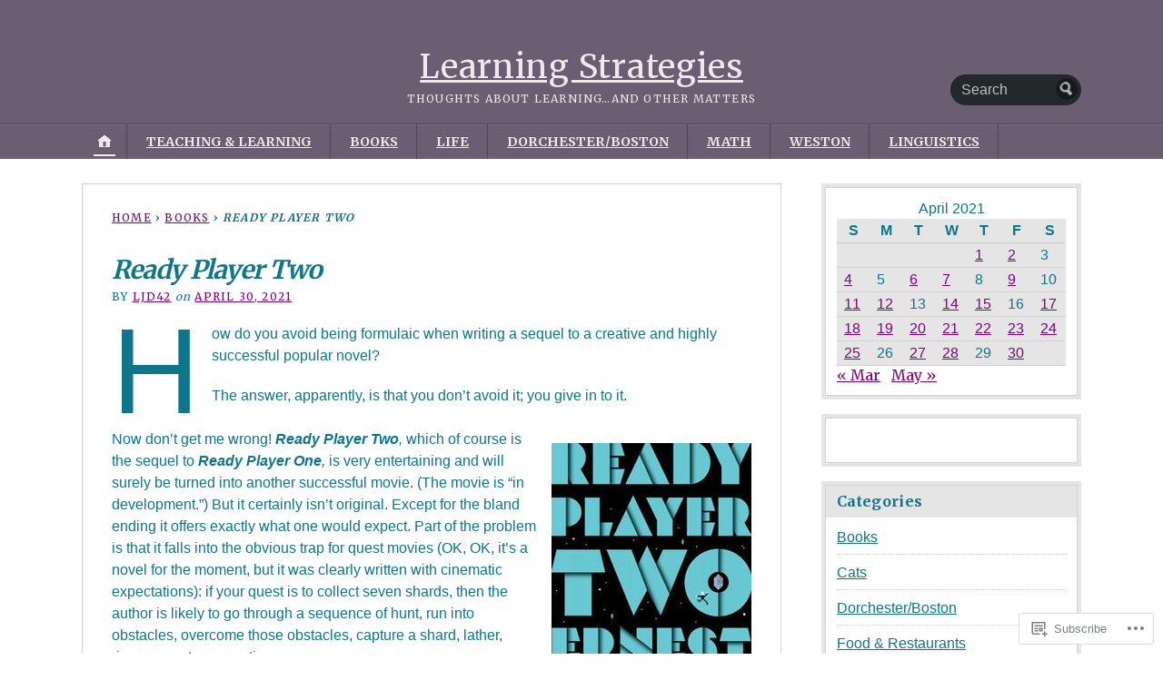

--- FILE ---
content_type: text/html; charset=UTF-8
request_url: https://blog.larrydavidson.com/2021/04/30/ready-player-two/
body_size: 25804
content:
<!DOCTYPE html>
<html lang="en">
	<head>
		<meta charset="UTF-8" />
		<meta http-equiv="Content-Type" content="text/html; charset=UTF-8" />
		<meta name="viewport" content="width=device-width, initial-scale=1.0" />
		<link rel="profile" href="https://gmpg.org/xfn/11" />
		<link rel="pingback" href="https://blog.larrydavidson.com/xmlrpc.php" />

		<title>Ready Player Two &#8211; Learning Strategies</title>
<meta name='robots' content='max-image-preview:large' />

<!-- Async WordPress.com Remote Login -->
<script id="wpcom_remote_login_js">
var wpcom_remote_login_extra_auth = '';
function wpcom_remote_login_remove_dom_node_id( element_id ) {
	var dom_node = document.getElementById( element_id );
	if ( dom_node ) { dom_node.parentNode.removeChild( dom_node ); }
}
function wpcom_remote_login_remove_dom_node_classes( class_name ) {
	var dom_nodes = document.querySelectorAll( '.' + class_name );
	for ( var i = 0; i < dom_nodes.length; i++ ) {
		dom_nodes[ i ].parentNode.removeChild( dom_nodes[ i ] );
	}
}
function wpcom_remote_login_final_cleanup() {
	wpcom_remote_login_remove_dom_node_classes( "wpcom_remote_login_msg" );
	wpcom_remote_login_remove_dom_node_id( "wpcom_remote_login_key" );
	wpcom_remote_login_remove_dom_node_id( "wpcom_remote_login_validate" );
	wpcom_remote_login_remove_dom_node_id( "wpcom_remote_login_js" );
	wpcom_remote_login_remove_dom_node_id( "wpcom_request_access_iframe" );
	wpcom_remote_login_remove_dom_node_id( "wpcom_request_access_styles" );
}

// Watch for messages back from the remote login
window.addEventListener( "message", function( e ) {
	if ( e.origin === "https://r-login.wordpress.com" ) {
		var data = {};
		try {
			data = JSON.parse( e.data );
		} catch( e ) {
			wpcom_remote_login_final_cleanup();
			return;
		}

		if ( data.msg === 'LOGIN' ) {
			// Clean up the login check iframe
			wpcom_remote_login_remove_dom_node_id( "wpcom_remote_login_key" );

			var id_regex = new RegExp( /^[0-9]+$/ );
			var token_regex = new RegExp( /^.*|.*|.*$/ );
			if (
				token_regex.test( data.token )
				&& id_regex.test( data.wpcomid )
			) {
				// We have everything we need to ask for a login
				var script = document.createElement( "script" );
				script.setAttribute( "id", "wpcom_remote_login_validate" );
				script.src = '/remote-login.php?wpcom_remote_login=validate'
					+ '&wpcomid=' + data.wpcomid
					+ '&token=' + encodeURIComponent( data.token )
					+ '&host=' + window.location.protocol
					+ '//' + window.location.hostname
					+ '&postid=16842'
					+ '&is_singular=1';
				document.body.appendChild( script );
			}

			return;
		}

		// Safari ITP, not logged in, so redirect
		if ( data.msg === 'LOGIN-REDIRECT' ) {
			window.location = 'https://wordpress.com/log-in?redirect_to=' + window.location.href;
			return;
		}

		// Safari ITP, storage access failed, remove the request
		if ( data.msg === 'LOGIN-REMOVE' ) {
			var css_zap = 'html { -webkit-transition: margin-top 1s; transition: margin-top 1s; } /* 9001 */ html { margin-top: 0 !important; } * html body { margin-top: 0 !important; } @media screen and ( max-width: 782px ) { html { margin-top: 0 !important; } * html body { margin-top: 0 !important; } }';
			var style_zap = document.createElement( 'style' );
			style_zap.type = 'text/css';
			style_zap.appendChild( document.createTextNode( css_zap ) );
			document.body.appendChild( style_zap );

			var e = document.getElementById( 'wpcom_request_access_iframe' );
			e.parentNode.removeChild( e );

			document.cookie = 'wordpress_com_login_access=denied; path=/; max-age=31536000';

			return;
		}

		// Safari ITP
		if ( data.msg === 'REQUEST_ACCESS' ) {
			console.log( 'request access: safari' );

			// Check ITP iframe enable/disable knob
			if ( wpcom_remote_login_extra_auth !== 'safari_itp_iframe' ) {
				return;
			}

			// If we are in a "private window" there is no ITP.
			var private_window = false;
			try {
				var opendb = window.openDatabase( null, null, null, null );
			} catch( e ) {
				private_window = true;
			}

			if ( private_window ) {
				console.log( 'private window' );
				return;
			}

			var iframe = document.createElement( 'iframe' );
			iframe.id = 'wpcom_request_access_iframe';
			iframe.setAttribute( 'scrolling', 'no' );
			iframe.setAttribute( 'sandbox', 'allow-storage-access-by-user-activation allow-scripts allow-same-origin allow-top-navigation-by-user-activation' );
			iframe.src = 'https://r-login.wordpress.com/remote-login.php?wpcom_remote_login=request_access&origin=' + encodeURIComponent( data.origin ) + '&wpcomid=' + encodeURIComponent( data.wpcomid );

			var css = 'html { -webkit-transition: margin-top 1s; transition: margin-top 1s; } /* 9001 */ html { margin-top: 46px !important; } * html body { margin-top: 46px !important; } @media screen and ( max-width: 660px ) { html { margin-top: 71px !important; } * html body { margin-top: 71px !important; } #wpcom_request_access_iframe { display: block; height: 71px !important; } } #wpcom_request_access_iframe { border: 0px; height: 46px; position: fixed; top: 0; left: 0; width: 100%; min-width: 100%; z-index: 99999; background: #23282d; } ';

			var style = document.createElement( 'style' );
			style.type = 'text/css';
			style.id = 'wpcom_request_access_styles';
			style.appendChild( document.createTextNode( css ) );
			document.body.appendChild( style );

			document.body.appendChild( iframe );
		}

		if ( data.msg === 'DONE' ) {
			wpcom_remote_login_final_cleanup();
		}
	}
}, false );

// Inject the remote login iframe after the page has had a chance to load
// more critical resources
window.addEventListener( "DOMContentLoaded", function( e ) {
	var iframe = document.createElement( "iframe" );
	iframe.style.display = "none";
	iframe.setAttribute( "scrolling", "no" );
	iframe.setAttribute( "id", "wpcom_remote_login_key" );
	iframe.src = "https://r-login.wordpress.com/remote-login.php"
		+ "?wpcom_remote_login=key"
		+ "&origin=aHR0cHM6Ly9ibG9nLmxhcnJ5ZGF2aWRzb24uY29t"
		+ "&wpcomid=98998477"
		+ "&time=" + Math.floor( Date.now() / 1000 );
	document.body.appendChild( iframe );
}, false );
</script>
<link rel='dns-prefetch' href='//s0.wp.com' />
<link rel='dns-prefetch' href='//fonts-api.wp.com' />
<link rel="alternate" type="application/rss+xml" title="Learning Strategies &raquo; Feed" href="https://blog.larrydavidson.com/feed/" />
<link rel="alternate" type="application/rss+xml" title="Learning Strategies &raquo; Comments Feed" href="https://blog.larrydavidson.com/comments/feed/" />
<link rel="alternate" type="application/rss+xml" title="Learning Strategies &raquo; Ready Player Two Comments Feed" href="https://blog.larrydavidson.com/2021/04/30/ready-player-two/feed/" />
	<script type="text/javascript">
		/* <![CDATA[ */
		function addLoadEvent(func) {
			var oldonload = window.onload;
			if (typeof window.onload != 'function') {
				window.onload = func;
			} else {
				window.onload = function () {
					oldonload();
					func();
				}
			}
		}
		/* ]]> */
	</script>
	<link crossorigin='anonymous' rel='stylesheet' id='all-css-0-1' href='/wp-content/mu-plugins/likes/jetpack-likes.css?m=1743883414i&cssminify=yes' type='text/css' media='all' />
<style id='wp-emoji-styles-inline-css'>

	img.wp-smiley, img.emoji {
		display: inline !important;
		border: none !important;
		box-shadow: none !important;
		height: 1em !important;
		width: 1em !important;
		margin: 0 0.07em !important;
		vertical-align: -0.1em !important;
		background: none !important;
		padding: 0 !important;
	}
/*# sourceURL=wp-emoji-styles-inline-css */
</style>
<link crossorigin='anonymous' rel='stylesheet' id='all-css-2-1' href='/wp-content/plugins/gutenberg-core/v22.2.0/build/styles/block-library/style.css?m=1764855221i&cssminify=yes' type='text/css' media='all' />
<style id='wp-block-library-inline-css'>
.has-text-align-justify {
	text-align:justify;
}
.has-text-align-justify{text-align:justify;}

/*# sourceURL=wp-block-library-inline-css */
</style><style id='wp-block-paragraph-inline-css'>
.is-small-text{font-size:.875em}.is-regular-text{font-size:1em}.is-large-text{font-size:2.25em}.is-larger-text{font-size:3em}.has-drop-cap:not(:focus):first-letter{float:left;font-size:8.4em;font-style:normal;font-weight:100;line-height:.68;margin:.05em .1em 0 0;text-transform:uppercase}body.rtl .has-drop-cap:not(:focus):first-letter{float:none;margin-left:.1em}p.has-drop-cap.has-background{overflow:hidden}:root :where(p.has-background){padding:1.25em 2.375em}:where(p.has-text-color:not(.has-link-color)) a{color:inherit}p.has-text-align-left[style*="writing-mode:vertical-lr"],p.has-text-align-right[style*="writing-mode:vertical-rl"]{rotate:180deg}
/*# sourceURL=/wp-content/plugins/gutenberg-core/v22.2.0/build/styles/block-library/paragraph/style.css */
</style>
<style id='wp-block-image-inline-css'>
.wp-block-image>a,.wp-block-image>figure>a{display:inline-block}.wp-block-image img{box-sizing:border-box;height:auto;max-width:100%;vertical-align:bottom}@media not (prefers-reduced-motion){.wp-block-image img.hide{visibility:hidden}.wp-block-image img.show{animation:show-content-image .4s}}.wp-block-image[style*=border-radius] img,.wp-block-image[style*=border-radius]>a{border-radius:inherit}.wp-block-image.has-custom-border img{box-sizing:border-box}.wp-block-image.aligncenter{text-align:center}.wp-block-image.alignfull>a,.wp-block-image.alignwide>a{width:100%}.wp-block-image.alignfull img,.wp-block-image.alignwide img{height:auto;width:100%}.wp-block-image .aligncenter,.wp-block-image .alignleft,.wp-block-image .alignright,.wp-block-image.aligncenter,.wp-block-image.alignleft,.wp-block-image.alignright{display:table}.wp-block-image .aligncenter>figcaption,.wp-block-image .alignleft>figcaption,.wp-block-image .alignright>figcaption,.wp-block-image.aligncenter>figcaption,.wp-block-image.alignleft>figcaption,.wp-block-image.alignright>figcaption{caption-side:bottom;display:table-caption}.wp-block-image .alignleft{float:left;margin:.5em 1em .5em 0}.wp-block-image .alignright{float:right;margin:.5em 0 .5em 1em}.wp-block-image .aligncenter{margin-left:auto;margin-right:auto}.wp-block-image :where(figcaption){margin-bottom:1em;margin-top:.5em}.wp-block-image.is-style-circle-mask img{border-radius:9999px}@supports ((-webkit-mask-image:none) or (mask-image:none)) or (-webkit-mask-image:none){.wp-block-image.is-style-circle-mask img{border-radius:0;-webkit-mask-image:url('data:image/svg+xml;utf8,<svg viewBox="0 0 100 100" xmlns="http://www.w3.org/2000/svg"><circle cx="50" cy="50" r="50"/></svg>');mask-image:url('data:image/svg+xml;utf8,<svg viewBox="0 0 100 100" xmlns="http://www.w3.org/2000/svg"><circle cx="50" cy="50" r="50"/></svg>');mask-mode:alpha;-webkit-mask-position:center;mask-position:center;-webkit-mask-repeat:no-repeat;mask-repeat:no-repeat;-webkit-mask-size:contain;mask-size:contain}}:root :where(.wp-block-image.is-style-rounded img,.wp-block-image .is-style-rounded img){border-radius:9999px}.wp-block-image figure{margin:0}.wp-lightbox-container{display:flex;flex-direction:column;position:relative}.wp-lightbox-container img{cursor:zoom-in}.wp-lightbox-container img:hover+button{opacity:1}.wp-lightbox-container button{align-items:center;backdrop-filter:blur(16px) saturate(180%);background-color:#5a5a5a40;border:none;border-radius:4px;cursor:zoom-in;display:flex;height:20px;justify-content:center;opacity:0;padding:0;position:absolute;right:16px;text-align:center;top:16px;width:20px;z-index:100}@media not (prefers-reduced-motion){.wp-lightbox-container button{transition:opacity .2s ease}}.wp-lightbox-container button:focus-visible{outline:3px auto #5a5a5a40;outline:3px auto -webkit-focus-ring-color;outline-offset:3px}.wp-lightbox-container button:hover{cursor:pointer;opacity:1}.wp-lightbox-container button:focus{opacity:1}.wp-lightbox-container button:focus,.wp-lightbox-container button:hover,.wp-lightbox-container button:not(:hover):not(:active):not(.has-background){background-color:#5a5a5a40;border:none}.wp-lightbox-overlay{box-sizing:border-box;cursor:zoom-out;height:100vh;left:0;overflow:hidden;position:fixed;top:0;visibility:hidden;width:100%;z-index:100000}.wp-lightbox-overlay .close-button{align-items:center;cursor:pointer;display:flex;justify-content:center;min-height:40px;min-width:40px;padding:0;position:absolute;right:calc(env(safe-area-inset-right) + 16px);top:calc(env(safe-area-inset-top) + 16px);z-index:5000000}.wp-lightbox-overlay .close-button:focus,.wp-lightbox-overlay .close-button:hover,.wp-lightbox-overlay .close-button:not(:hover):not(:active):not(.has-background){background:none;border:none}.wp-lightbox-overlay .lightbox-image-container{height:var(--wp--lightbox-container-height);left:50%;overflow:hidden;position:absolute;top:50%;transform:translate(-50%,-50%);transform-origin:top left;width:var(--wp--lightbox-container-width);z-index:9999999999}.wp-lightbox-overlay .wp-block-image{align-items:center;box-sizing:border-box;display:flex;height:100%;justify-content:center;margin:0;position:relative;transform-origin:0 0;width:100%;z-index:3000000}.wp-lightbox-overlay .wp-block-image img{height:var(--wp--lightbox-image-height);min-height:var(--wp--lightbox-image-height);min-width:var(--wp--lightbox-image-width);width:var(--wp--lightbox-image-width)}.wp-lightbox-overlay .wp-block-image figcaption{display:none}.wp-lightbox-overlay button{background:none;border:none}.wp-lightbox-overlay .scrim{background-color:#fff;height:100%;opacity:.9;position:absolute;width:100%;z-index:2000000}.wp-lightbox-overlay.active{visibility:visible}@media not (prefers-reduced-motion){.wp-lightbox-overlay.active{animation:turn-on-visibility .25s both}.wp-lightbox-overlay.active img{animation:turn-on-visibility .35s both}.wp-lightbox-overlay.show-closing-animation:not(.active){animation:turn-off-visibility .35s both}.wp-lightbox-overlay.show-closing-animation:not(.active) img{animation:turn-off-visibility .25s both}.wp-lightbox-overlay.zoom.active{animation:none;opacity:1;visibility:visible}.wp-lightbox-overlay.zoom.active .lightbox-image-container{animation:lightbox-zoom-in .4s}.wp-lightbox-overlay.zoom.active .lightbox-image-container img{animation:none}.wp-lightbox-overlay.zoom.active .scrim{animation:turn-on-visibility .4s forwards}.wp-lightbox-overlay.zoom.show-closing-animation:not(.active){animation:none}.wp-lightbox-overlay.zoom.show-closing-animation:not(.active) .lightbox-image-container{animation:lightbox-zoom-out .4s}.wp-lightbox-overlay.zoom.show-closing-animation:not(.active) .lightbox-image-container img{animation:none}.wp-lightbox-overlay.zoom.show-closing-animation:not(.active) .scrim{animation:turn-off-visibility .4s forwards}}@keyframes show-content-image{0%{visibility:hidden}99%{visibility:hidden}to{visibility:visible}}@keyframes turn-on-visibility{0%{opacity:0}to{opacity:1}}@keyframes turn-off-visibility{0%{opacity:1;visibility:visible}99%{opacity:0;visibility:visible}to{opacity:0;visibility:hidden}}@keyframes lightbox-zoom-in{0%{transform:translate(calc((-100vw + var(--wp--lightbox-scrollbar-width))/2 + var(--wp--lightbox-initial-left-position)),calc(-50vh + var(--wp--lightbox-initial-top-position))) scale(var(--wp--lightbox-scale))}to{transform:translate(-50%,-50%) scale(1)}}@keyframes lightbox-zoom-out{0%{transform:translate(-50%,-50%) scale(1);visibility:visible}99%{visibility:visible}to{transform:translate(calc((-100vw + var(--wp--lightbox-scrollbar-width))/2 + var(--wp--lightbox-initial-left-position)),calc(-50vh + var(--wp--lightbox-initial-top-position))) scale(var(--wp--lightbox-scale));visibility:hidden}}
/*# sourceURL=/wp-content/plugins/gutenberg-core/v22.2.0/build/styles/block-library/image/style.css */
</style>
<style id='global-styles-inline-css'>
:root{--wp--preset--aspect-ratio--square: 1;--wp--preset--aspect-ratio--4-3: 4/3;--wp--preset--aspect-ratio--3-4: 3/4;--wp--preset--aspect-ratio--3-2: 3/2;--wp--preset--aspect-ratio--2-3: 2/3;--wp--preset--aspect-ratio--16-9: 16/9;--wp--preset--aspect-ratio--9-16: 9/16;--wp--preset--color--black: #000000;--wp--preset--color--cyan-bluish-gray: #abb8c3;--wp--preset--color--white: #ffffff;--wp--preset--color--pale-pink: #f78da7;--wp--preset--color--vivid-red: #cf2e2e;--wp--preset--color--luminous-vivid-orange: #ff6900;--wp--preset--color--luminous-vivid-amber: #fcb900;--wp--preset--color--light-green-cyan: #7bdcb5;--wp--preset--color--vivid-green-cyan: #00d084;--wp--preset--color--pale-cyan-blue: #8ed1fc;--wp--preset--color--vivid-cyan-blue: #0693e3;--wp--preset--color--vivid-purple: #9b51e0;--wp--preset--gradient--vivid-cyan-blue-to-vivid-purple: linear-gradient(135deg,rgb(6,147,227) 0%,rgb(155,81,224) 100%);--wp--preset--gradient--light-green-cyan-to-vivid-green-cyan: linear-gradient(135deg,rgb(122,220,180) 0%,rgb(0,208,130) 100%);--wp--preset--gradient--luminous-vivid-amber-to-luminous-vivid-orange: linear-gradient(135deg,rgb(252,185,0) 0%,rgb(255,105,0) 100%);--wp--preset--gradient--luminous-vivid-orange-to-vivid-red: linear-gradient(135deg,rgb(255,105,0) 0%,rgb(207,46,46) 100%);--wp--preset--gradient--very-light-gray-to-cyan-bluish-gray: linear-gradient(135deg,rgb(238,238,238) 0%,rgb(169,184,195) 100%);--wp--preset--gradient--cool-to-warm-spectrum: linear-gradient(135deg,rgb(74,234,220) 0%,rgb(151,120,209) 20%,rgb(207,42,186) 40%,rgb(238,44,130) 60%,rgb(251,105,98) 80%,rgb(254,248,76) 100%);--wp--preset--gradient--blush-light-purple: linear-gradient(135deg,rgb(255,206,236) 0%,rgb(152,150,240) 100%);--wp--preset--gradient--blush-bordeaux: linear-gradient(135deg,rgb(254,205,165) 0%,rgb(254,45,45) 50%,rgb(107,0,62) 100%);--wp--preset--gradient--luminous-dusk: linear-gradient(135deg,rgb(255,203,112) 0%,rgb(199,81,192) 50%,rgb(65,88,208) 100%);--wp--preset--gradient--pale-ocean: linear-gradient(135deg,rgb(255,245,203) 0%,rgb(182,227,212) 50%,rgb(51,167,181) 100%);--wp--preset--gradient--electric-grass: linear-gradient(135deg,rgb(202,248,128) 0%,rgb(113,206,126) 100%);--wp--preset--gradient--midnight: linear-gradient(135deg,rgb(2,3,129) 0%,rgb(40,116,252) 100%);--wp--preset--font-size--small: 13px;--wp--preset--font-size--medium: 20px;--wp--preset--font-size--large: 36px;--wp--preset--font-size--x-large: 42px;--wp--preset--font-family--albert-sans: 'Albert Sans', sans-serif;--wp--preset--font-family--alegreya: Alegreya, serif;--wp--preset--font-family--arvo: Arvo, serif;--wp--preset--font-family--bodoni-moda: 'Bodoni Moda', serif;--wp--preset--font-family--bricolage-grotesque: 'Bricolage Grotesque', sans-serif;--wp--preset--font-family--cabin: Cabin, sans-serif;--wp--preset--font-family--chivo: Chivo, sans-serif;--wp--preset--font-family--commissioner: Commissioner, sans-serif;--wp--preset--font-family--cormorant: Cormorant, serif;--wp--preset--font-family--courier-prime: 'Courier Prime', monospace;--wp--preset--font-family--crimson-pro: 'Crimson Pro', serif;--wp--preset--font-family--dm-mono: 'DM Mono', monospace;--wp--preset--font-family--dm-sans: 'DM Sans', sans-serif;--wp--preset--font-family--dm-serif-display: 'DM Serif Display', serif;--wp--preset--font-family--domine: Domine, serif;--wp--preset--font-family--eb-garamond: 'EB Garamond', serif;--wp--preset--font-family--epilogue: Epilogue, sans-serif;--wp--preset--font-family--fahkwang: Fahkwang, sans-serif;--wp--preset--font-family--figtree: Figtree, sans-serif;--wp--preset--font-family--fira-sans: 'Fira Sans', sans-serif;--wp--preset--font-family--fjalla-one: 'Fjalla One', sans-serif;--wp--preset--font-family--fraunces: Fraunces, serif;--wp--preset--font-family--gabarito: Gabarito, system-ui;--wp--preset--font-family--ibm-plex-mono: 'IBM Plex Mono', monospace;--wp--preset--font-family--ibm-plex-sans: 'IBM Plex Sans', sans-serif;--wp--preset--font-family--ibarra-real-nova: 'Ibarra Real Nova', serif;--wp--preset--font-family--instrument-serif: 'Instrument Serif', serif;--wp--preset--font-family--inter: Inter, sans-serif;--wp--preset--font-family--josefin-sans: 'Josefin Sans', sans-serif;--wp--preset--font-family--jost: Jost, sans-serif;--wp--preset--font-family--libre-baskerville: 'Libre Baskerville', serif;--wp--preset--font-family--libre-franklin: 'Libre Franklin', sans-serif;--wp--preset--font-family--literata: Literata, serif;--wp--preset--font-family--lora: Lora, serif;--wp--preset--font-family--merriweather: Merriweather, serif;--wp--preset--font-family--montserrat: Montserrat, sans-serif;--wp--preset--font-family--newsreader: Newsreader, serif;--wp--preset--font-family--noto-sans-mono: 'Noto Sans Mono', sans-serif;--wp--preset--font-family--nunito: Nunito, sans-serif;--wp--preset--font-family--open-sans: 'Open Sans', sans-serif;--wp--preset--font-family--overpass: Overpass, sans-serif;--wp--preset--font-family--pt-serif: 'PT Serif', serif;--wp--preset--font-family--petrona: Petrona, serif;--wp--preset--font-family--piazzolla: Piazzolla, serif;--wp--preset--font-family--playfair-display: 'Playfair Display', serif;--wp--preset--font-family--plus-jakarta-sans: 'Plus Jakarta Sans', sans-serif;--wp--preset--font-family--poppins: Poppins, sans-serif;--wp--preset--font-family--raleway: Raleway, sans-serif;--wp--preset--font-family--roboto: Roboto, sans-serif;--wp--preset--font-family--roboto-slab: 'Roboto Slab', serif;--wp--preset--font-family--rubik: Rubik, sans-serif;--wp--preset--font-family--rufina: Rufina, serif;--wp--preset--font-family--sora: Sora, sans-serif;--wp--preset--font-family--source-sans-3: 'Source Sans 3', sans-serif;--wp--preset--font-family--source-serif-4: 'Source Serif 4', serif;--wp--preset--font-family--space-mono: 'Space Mono', monospace;--wp--preset--font-family--syne: Syne, sans-serif;--wp--preset--font-family--texturina: Texturina, serif;--wp--preset--font-family--urbanist: Urbanist, sans-serif;--wp--preset--font-family--work-sans: 'Work Sans', sans-serif;--wp--preset--spacing--20: 0.44rem;--wp--preset--spacing--30: 0.67rem;--wp--preset--spacing--40: 1rem;--wp--preset--spacing--50: 1.5rem;--wp--preset--spacing--60: 2.25rem;--wp--preset--spacing--70: 3.38rem;--wp--preset--spacing--80: 5.06rem;--wp--preset--shadow--natural: 6px 6px 9px rgba(0, 0, 0, 0.2);--wp--preset--shadow--deep: 12px 12px 50px rgba(0, 0, 0, 0.4);--wp--preset--shadow--sharp: 6px 6px 0px rgba(0, 0, 0, 0.2);--wp--preset--shadow--outlined: 6px 6px 0px -3px rgb(255, 255, 255), 6px 6px rgb(0, 0, 0);--wp--preset--shadow--crisp: 6px 6px 0px rgb(0, 0, 0);}:where(.is-layout-flex){gap: 0.5em;}:where(.is-layout-grid){gap: 0.5em;}body .is-layout-flex{display: flex;}.is-layout-flex{flex-wrap: wrap;align-items: center;}.is-layout-flex > :is(*, div){margin: 0;}body .is-layout-grid{display: grid;}.is-layout-grid > :is(*, div){margin: 0;}:where(.wp-block-columns.is-layout-flex){gap: 2em;}:where(.wp-block-columns.is-layout-grid){gap: 2em;}:where(.wp-block-post-template.is-layout-flex){gap: 1.25em;}:where(.wp-block-post-template.is-layout-grid){gap: 1.25em;}.has-black-color{color: var(--wp--preset--color--black) !important;}.has-cyan-bluish-gray-color{color: var(--wp--preset--color--cyan-bluish-gray) !important;}.has-white-color{color: var(--wp--preset--color--white) !important;}.has-pale-pink-color{color: var(--wp--preset--color--pale-pink) !important;}.has-vivid-red-color{color: var(--wp--preset--color--vivid-red) !important;}.has-luminous-vivid-orange-color{color: var(--wp--preset--color--luminous-vivid-orange) !important;}.has-luminous-vivid-amber-color{color: var(--wp--preset--color--luminous-vivid-amber) !important;}.has-light-green-cyan-color{color: var(--wp--preset--color--light-green-cyan) !important;}.has-vivid-green-cyan-color{color: var(--wp--preset--color--vivid-green-cyan) !important;}.has-pale-cyan-blue-color{color: var(--wp--preset--color--pale-cyan-blue) !important;}.has-vivid-cyan-blue-color{color: var(--wp--preset--color--vivid-cyan-blue) !important;}.has-vivid-purple-color{color: var(--wp--preset--color--vivid-purple) !important;}.has-black-background-color{background-color: var(--wp--preset--color--black) !important;}.has-cyan-bluish-gray-background-color{background-color: var(--wp--preset--color--cyan-bluish-gray) !important;}.has-white-background-color{background-color: var(--wp--preset--color--white) !important;}.has-pale-pink-background-color{background-color: var(--wp--preset--color--pale-pink) !important;}.has-vivid-red-background-color{background-color: var(--wp--preset--color--vivid-red) !important;}.has-luminous-vivid-orange-background-color{background-color: var(--wp--preset--color--luminous-vivid-orange) !important;}.has-luminous-vivid-amber-background-color{background-color: var(--wp--preset--color--luminous-vivid-amber) !important;}.has-light-green-cyan-background-color{background-color: var(--wp--preset--color--light-green-cyan) !important;}.has-vivid-green-cyan-background-color{background-color: var(--wp--preset--color--vivid-green-cyan) !important;}.has-pale-cyan-blue-background-color{background-color: var(--wp--preset--color--pale-cyan-blue) !important;}.has-vivid-cyan-blue-background-color{background-color: var(--wp--preset--color--vivid-cyan-blue) !important;}.has-vivid-purple-background-color{background-color: var(--wp--preset--color--vivid-purple) !important;}.has-black-border-color{border-color: var(--wp--preset--color--black) !important;}.has-cyan-bluish-gray-border-color{border-color: var(--wp--preset--color--cyan-bluish-gray) !important;}.has-white-border-color{border-color: var(--wp--preset--color--white) !important;}.has-pale-pink-border-color{border-color: var(--wp--preset--color--pale-pink) !important;}.has-vivid-red-border-color{border-color: var(--wp--preset--color--vivid-red) !important;}.has-luminous-vivid-orange-border-color{border-color: var(--wp--preset--color--luminous-vivid-orange) !important;}.has-luminous-vivid-amber-border-color{border-color: var(--wp--preset--color--luminous-vivid-amber) !important;}.has-light-green-cyan-border-color{border-color: var(--wp--preset--color--light-green-cyan) !important;}.has-vivid-green-cyan-border-color{border-color: var(--wp--preset--color--vivid-green-cyan) !important;}.has-pale-cyan-blue-border-color{border-color: var(--wp--preset--color--pale-cyan-blue) !important;}.has-vivid-cyan-blue-border-color{border-color: var(--wp--preset--color--vivid-cyan-blue) !important;}.has-vivid-purple-border-color{border-color: var(--wp--preset--color--vivid-purple) !important;}.has-vivid-cyan-blue-to-vivid-purple-gradient-background{background: var(--wp--preset--gradient--vivid-cyan-blue-to-vivid-purple) !important;}.has-light-green-cyan-to-vivid-green-cyan-gradient-background{background: var(--wp--preset--gradient--light-green-cyan-to-vivid-green-cyan) !important;}.has-luminous-vivid-amber-to-luminous-vivid-orange-gradient-background{background: var(--wp--preset--gradient--luminous-vivid-amber-to-luminous-vivid-orange) !important;}.has-luminous-vivid-orange-to-vivid-red-gradient-background{background: var(--wp--preset--gradient--luminous-vivid-orange-to-vivid-red) !important;}.has-very-light-gray-to-cyan-bluish-gray-gradient-background{background: var(--wp--preset--gradient--very-light-gray-to-cyan-bluish-gray) !important;}.has-cool-to-warm-spectrum-gradient-background{background: var(--wp--preset--gradient--cool-to-warm-spectrum) !important;}.has-blush-light-purple-gradient-background{background: var(--wp--preset--gradient--blush-light-purple) !important;}.has-blush-bordeaux-gradient-background{background: var(--wp--preset--gradient--blush-bordeaux) !important;}.has-luminous-dusk-gradient-background{background: var(--wp--preset--gradient--luminous-dusk) !important;}.has-pale-ocean-gradient-background{background: var(--wp--preset--gradient--pale-ocean) !important;}.has-electric-grass-gradient-background{background: var(--wp--preset--gradient--electric-grass) !important;}.has-midnight-gradient-background{background: var(--wp--preset--gradient--midnight) !important;}.has-small-font-size{font-size: var(--wp--preset--font-size--small) !important;}.has-medium-font-size{font-size: var(--wp--preset--font-size--medium) !important;}.has-large-font-size{font-size: var(--wp--preset--font-size--large) !important;}.has-x-large-font-size{font-size: var(--wp--preset--font-size--x-large) !important;}.has-albert-sans-font-family{font-family: var(--wp--preset--font-family--albert-sans) !important;}.has-alegreya-font-family{font-family: var(--wp--preset--font-family--alegreya) !important;}.has-arvo-font-family{font-family: var(--wp--preset--font-family--arvo) !important;}.has-bodoni-moda-font-family{font-family: var(--wp--preset--font-family--bodoni-moda) !important;}.has-bricolage-grotesque-font-family{font-family: var(--wp--preset--font-family--bricolage-grotesque) !important;}.has-cabin-font-family{font-family: var(--wp--preset--font-family--cabin) !important;}.has-chivo-font-family{font-family: var(--wp--preset--font-family--chivo) !important;}.has-commissioner-font-family{font-family: var(--wp--preset--font-family--commissioner) !important;}.has-cormorant-font-family{font-family: var(--wp--preset--font-family--cormorant) !important;}.has-courier-prime-font-family{font-family: var(--wp--preset--font-family--courier-prime) !important;}.has-crimson-pro-font-family{font-family: var(--wp--preset--font-family--crimson-pro) !important;}.has-dm-mono-font-family{font-family: var(--wp--preset--font-family--dm-mono) !important;}.has-dm-sans-font-family{font-family: var(--wp--preset--font-family--dm-sans) !important;}.has-dm-serif-display-font-family{font-family: var(--wp--preset--font-family--dm-serif-display) !important;}.has-domine-font-family{font-family: var(--wp--preset--font-family--domine) !important;}.has-eb-garamond-font-family{font-family: var(--wp--preset--font-family--eb-garamond) !important;}.has-epilogue-font-family{font-family: var(--wp--preset--font-family--epilogue) !important;}.has-fahkwang-font-family{font-family: var(--wp--preset--font-family--fahkwang) !important;}.has-figtree-font-family{font-family: var(--wp--preset--font-family--figtree) !important;}.has-fira-sans-font-family{font-family: var(--wp--preset--font-family--fira-sans) !important;}.has-fjalla-one-font-family{font-family: var(--wp--preset--font-family--fjalla-one) !important;}.has-fraunces-font-family{font-family: var(--wp--preset--font-family--fraunces) !important;}.has-gabarito-font-family{font-family: var(--wp--preset--font-family--gabarito) !important;}.has-ibm-plex-mono-font-family{font-family: var(--wp--preset--font-family--ibm-plex-mono) !important;}.has-ibm-plex-sans-font-family{font-family: var(--wp--preset--font-family--ibm-plex-sans) !important;}.has-ibarra-real-nova-font-family{font-family: var(--wp--preset--font-family--ibarra-real-nova) !important;}.has-instrument-serif-font-family{font-family: var(--wp--preset--font-family--instrument-serif) !important;}.has-inter-font-family{font-family: var(--wp--preset--font-family--inter) !important;}.has-josefin-sans-font-family{font-family: var(--wp--preset--font-family--josefin-sans) !important;}.has-jost-font-family{font-family: var(--wp--preset--font-family--jost) !important;}.has-libre-baskerville-font-family{font-family: var(--wp--preset--font-family--libre-baskerville) !important;}.has-libre-franklin-font-family{font-family: var(--wp--preset--font-family--libre-franklin) !important;}.has-literata-font-family{font-family: var(--wp--preset--font-family--literata) !important;}.has-lora-font-family{font-family: var(--wp--preset--font-family--lora) !important;}.has-merriweather-font-family{font-family: var(--wp--preset--font-family--merriweather) !important;}.has-montserrat-font-family{font-family: var(--wp--preset--font-family--montserrat) !important;}.has-newsreader-font-family{font-family: var(--wp--preset--font-family--newsreader) !important;}.has-noto-sans-mono-font-family{font-family: var(--wp--preset--font-family--noto-sans-mono) !important;}.has-nunito-font-family{font-family: var(--wp--preset--font-family--nunito) !important;}.has-open-sans-font-family{font-family: var(--wp--preset--font-family--open-sans) !important;}.has-overpass-font-family{font-family: var(--wp--preset--font-family--overpass) !important;}.has-pt-serif-font-family{font-family: var(--wp--preset--font-family--pt-serif) !important;}.has-petrona-font-family{font-family: var(--wp--preset--font-family--petrona) !important;}.has-piazzolla-font-family{font-family: var(--wp--preset--font-family--piazzolla) !important;}.has-playfair-display-font-family{font-family: var(--wp--preset--font-family--playfair-display) !important;}.has-plus-jakarta-sans-font-family{font-family: var(--wp--preset--font-family--plus-jakarta-sans) !important;}.has-poppins-font-family{font-family: var(--wp--preset--font-family--poppins) !important;}.has-raleway-font-family{font-family: var(--wp--preset--font-family--raleway) !important;}.has-roboto-font-family{font-family: var(--wp--preset--font-family--roboto) !important;}.has-roboto-slab-font-family{font-family: var(--wp--preset--font-family--roboto-slab) !important;}.has-rubik-font-family{font-family: var(--wp--preset--font-family--rubik) !important;}.has-rufina-font-family{font-family: var(--wp--preset--font-family--rufina) !important;}.has-sora-font-family{font-family: var(--wp--preset--font-family--sora) !important;}.has-source-sans-3-font-family{font-family: var(--wp--preset--font-family--source-sans-3) !important;}.has-source-serif-4-font-family{font-family: var(--wp--preset--font-family--source-serif-4) !important;}.has-space-mono-font-family{font-family: var(--wp--preset--font-family--space-mono) !important;}.has-syne-font-family{font-family: var(--wp--preset--font-family--syne) !important;}.has-texturina-font-family{font-family: var(--wp--preset--font-family--texturina) !important;}.has-urbanist-font-family{font-family: var(--wp--preset--font-family--urbanist) !important;}.has-work-sans-font-family{font-family: var(--wp--preset--font-family--work-sans) !important;}
/*# sourceURL=global-styles-inline-css */
</style>

<style id='classic-theme-styles-inline-css'>
/*! This file is auto-generated */
.wp-block-button__link{color:#fff;background-color:#32373c;border-radius:9999px;box-shadow:none;text-decoration:none;padding:calc(.667em + 2px) calc(1.333em + 2px);font-size:1.125em}.wp-block-file__button{background:#32373c;color:#fff;text-decoration:none}
/*# sourceURL=/wp-includes/css/classic-themes.min.css */
</style>
<link crossorigin='anonymous' rel='stylesheet' id='all-css-4-1' href='/_static/??-eJx9j90KwjAMhV/INGyKzgvxWbYuzGrTliZz+vZ2TlQQvAvhfOcHpwQ2BqWgmPw4uCBoY+ejvQjWpmpMBeI4eYJMV7PB3om+FSB692SsyAq/jPRETIIpE7uRMSZ1WDRIvdOYYWF/KB7h0yBT+XNqdVZwAVvyxTToP2xy/UAqz6zlBqXbfySVGOi60lUEXo1hGTBzRz5U26Zq1nW9350fWIhvqA==&cssminify=yes' type='text/css' media='all' />
<link rel='stylesheet' id='opti-fonts-css' href='https://fonts-api.wp.com/css?family=Merriweather%3A400%2C700&#038;subset=latin%2Clatin-ext&#038;display=swap&#038;ver=1.0' media='all' />
<link crossorigin='anonymous' rel='stylesheet' id='all-css-6-1' href='/_static/??/wp-content/themes/premium/opti/style.css,/wp-content/mu-plugins/jetpack-plugin/sun/_inc/genericons/genericons/genericons.css?m=1753279645j&cssminify=yes' type='text/css' media='all' />
<link crossorigin='anonymous' rel='stylesheet' id='print-css-7-1' href='/wp-content/themes/premium/opti/css/print.css?m=1438009084i&cssminify=yes' type='text/css' media='print' />
<link crossorigin='anonymous' rel='stylesheet' id='all-css-8-1' href='/_static/??-eJzTLy/QTc7PK0nNK9HPLdUtyClNz8wr1i9KTcrJTwcy0/WTi5G5ekCujj52Temp+bo5+cmJJZn5eSgc3bScxMwikFb7XFtDE1NLExMLc0OTLACohS2q&cssminify=yes' type='text/css' media='all' />
<style id='jetpack-global-styles-frontend-style-inline-css'>
:root { --font-headings: unset; --font-base: unset; --font-headings-default: -apple-system,BlinkMacSystemFont,"Segoe UI",Roboto,Oxygen-Sans,Ubuntu,Cantarell,"Helvetica Neue",sans-serif; --font-base-default: -apple-system,BlinkMacSystemFont,"Segoe UI",Roboto,Oxygen-Sans,Ubuntu,Cantarell,"Helvetica Neue",sans-serif;}
/*# sourceURL=jetpack-global-styles-frontend-style-inline-css */
</style>
<link crossorigin='anonymous' rel='stylesheet' id='all-css-10-1' href='/_static/??-eJyNjcsKAjEMRX/IGtQZBxfip0hMS9sxTYppGfx7H7gRN+7ugcs5sFRHKi1Ig9Jd5R6zGMyhVaTrh8G6QFHfORhYwlvw6P39PbPENZmt4G/ROQuBKWVkxxrVvuBH1lIoz2waILJekF+HUzlupnG3nQ77YZwfuRJIaQ==&cssminify=yes' type='text/css' media='all' />
<style>#masthead { background:#293033; }
#masthead #logo a { color:#bfbfbf; }
#masthead h2 { color:#ffffff; }
#nav-primary { background:#background: #15181a;background: -moz-linear-gradient(top,  #1f2426 0%, #15181a 100%);background: -webkit-gradient(linear, left top, left bottom, color-stop(0%,#1f2426), color-stop(100%,#15181a));background: -webkit-linear-gradient(top, #1f2426 0%, #15181a 100%);background: -o-linear-gradient(top, #1f2426 0%,#15181a 100%);background: -ms-linear-gradient(top, #1f2426 0%,#15181a 100%);background: linear-gradient(to bottom, #1f2426 0%,#15181a 100%);; border-color:#15181a }
#nav-primary li:hover, #nav-primary li.current-cat { background-color: #15181a; }
#nav-primary .current-menu-item > a, #nav-primary .current-cat > a { border-top-color:#1899cb; }
#nav-primary li { border-right-color:#15181a; border-left-color:#23292b; }
#nav-primary .current-menu-item { background-color:#15181a; color:#bfbfbf; }
#nav-primary .current-menu-item > a, #nav-primary .current-cat > a { border-color:#8ccde6; color:#bfbfbf; }
#masthead input.searchfield { background:#23292b; color:#bfbfbf; }
#masthead input.searchfield::-webkit-input-placeholder { color:#bfbfbf; }
#masthead input.searchfield::-moz-placeholder { color:#bfbfbf; }
#masthead input.searchfield:-moz-placeholder { color:#bfbfbf; }
#masthead input.searchfield:-ms-placeholder { color:#bfbfbf; }
#masthead input.searchfield:focus, #masthead input.searchfield:hover { background:#1f2426; color:#bfbfbf; }
#masthead input.searchfield::-webkit-input-placeholder, #masthead input.searchfield::-moz-placeholder { color:#bfbfbf; }
a, a:visited { color:#1899cb; }
footer { color:#bfbfbf; background:#15181a; }
footer a, footer a:visited { color:#52b3d8; }
#footer-wrap { border-color:#0a0c0d; }
#featured-cats h5 { background:#eaebeb; border-color:#95989a; }
#featured-cats h5 a, #featured-cats h5 a:visited { color:#000000; }</style><script type="text/javascript" id="opti-script-main-js-extra">
/* <![CDATA[ */
var js_i18n = {"menu":"Menu"};
//# sourceURL=opti-script-main-js-extra
/* ]]> */
</script>
<script type="text/javascript" id="wpcom-actionbar-placeholder-js-extra">
/* <![CDATA[ */
var actionbardata = {"siteID":"98998477","postID":"16842","siteURL":"https://blog.larrydavidson.com","xhrURL":"https://blog.larrydavidson.com/wp-admin/admin-ajax.php","nonce":"ea2019d99d","isLoggedIn":"","statusMessage":"","subsEmailDefault":"instantly","proxyScriptUrl":"https://s0.wp.com/wp-content/js/wpcom-proxy-request.js?m=1513050504i&amp;ver=20211021","shortlink":"https://wp.me/p6Ho1D-4nE","i18n":{"followedText":"New posts from this site will now appear in your \u003Ca href=\"https://wordpress.com/reader\"\u003EReader\u003C/a\u003E","foldBar":"Collapse this bar","unfoldBar":"Expand this bar","shortLinkCopied":"Shortlink copied to clipboard."}};
//# sourceURL=wpcom-actionbar-placeholder-js-extra
/* ]]> */
</script>
<script type="text/javascript" id="jetpack-mu-wpcom-settings-js-before">
/* <![CDATA[ */
var JETPACK_MU_WPCOM_SETTINGS = {"assetsUrl":"https://s0.wp.com/wp-content/mu-plugins/jetpack-mu-wpcom-plugin/sun/jetpack_vendor/automattic/jetpack-mu-wpcom/src/build/"};
//# sourceURL=jetpack-mu-wpcom-settings-js-before
/* ]]> */
</script>
<script crossorigin='anonymous' type='text/javascript'  src='/_static/??-eJyNjlsOAiEMRTckMGp8fRh3MHsg2IwllCKU0dm9aDT653y1ybmnt+aWlOMoEMX4YnIQlTLfJ+3LwjSG0YV6hvKE/lohT++hCePfkCIcshX4DX/a5ALUlJSBsJLhJPj1NYRGo9igHVPi2PYy80KG0oSCI/R2xMEK8txysq8/T3Rc7lbdZt1t9wf/APqabQg='></script>
<script type="text/javascript" id="rlt-proxy-js-after">
/* <![CDATA[ */
	rltInitialize( {"token":null,"iframeOrigins":["https:\/\/widgets.wp.com"]} );
//# sourceURL=rlt-proxy-js-after
/* ]]> */
</script>
<link rel="EditURI" type="application/rsd+xml" title="RSD" href="https://ljd42.wordpress.com/xmlrpc.php?rsd" />
<meta name="generator" content="WordPress.com" />
<link rel="canonical" href="https://blog.larrydavidson.com/2021/04/30/ready-player-two/" />
<link rel='shortlink' href='https://wp.me/p6Ho1D-4nE' />
<link rel="alternate" type="application/json+oembed" href="https://public-api.wordpress.com/oembed/?format=json&amp;url=https%3A%2F%2Fblog.larrydavidson.com%2F2021%2F04%2F30%2Fready-player-two%2F&amp;for=wpcom-auto-discovery" /><link rel="alternate" type="application/xml+oembed" href="https://public-api.wordpress.com/oembed/?format=xml&amp;url=https%3A%2F%2Fblog.larrydavidson.com%2F2021%2F04%2F30%2Fready-player-two%2F&amp;for=wpcom-auto-discovery" />
<!-- Jetpack Open Graph Tags -->
<meta property="og:type" content="article" />
<meta property="og:title" content="Ready Player Two" />
<meta property="og:url" content="https://blog.larrydavidson.com/2021/04/30/ready-player-two/" />
<meta property="og:description" content="How do you avoid being formulaic when writing a sequel to a creative and highly successful popular novel? The answer, apparently, is that you don’t avoid it; you give in to it. Now don’t get me wro…" />
<meta property="article:published_time" content="2021-04-30T14:10:43+00:00" />
<meta property="article:modified_time" content="2021-04-30T14:10:43+00:00" />
<meta property="og:site_name" content="Learning Strategies" />
<meta property="og:image" content="https://blog.larrydavidson.com/wp-content/uploads/2021/04/ready_player_two_-_book_cover.jpg" />
<meta property="og:image:width" content="220" />
<meta property="og:image:height" content="334" />
<meta property="og:image:alt" content="" />
<meta property="og:locale" content="en_US" />
<meta property="article:publisher" content="https://www.facebook.com/WordPresscom" />
<meta name="twitter:text:title" content="&lt;i&gt;Ready Player Two&lt;/i&gt;" />
<meta name="twitter:image" content="https://blog.larrydavidson.com/wp-content/uploads/2021/04/ready_player_two_-_book_cover.jpg?w=144" />
<meta name="twitter:card" content="summary" />

<!-- End Jetpack Open Graph Tags -->
<link rel="shortcut icon" type="image/x-icon" href="https://s0.wp.com/i/favicon.ico?m=1713425267i" sizes="16x16 24x24 32x32 48x48" />
<link rel="icon" type="image/x-icon" href="https://s0.wp.com/i/favicon.ico?m=1713425267i" sizes="16x16 24x24 32x32 48x48" />
<link rel="apple-touch-icon" href="https://s0.wp.com/i/webclip.png?m=1713868326i" />
<link rel='openid.server' href='https://blog.larrydavidson.com/?openidserver=1' />
<link rel='openid.delegate' href='https://blog.larrydavidson.com/' />
<link rel="search" type="application/opensearchdescription+xml" href="https://blog.larrydavidson.com/osd.xml" title="Learning Strategies" />
<link rel="search" type="application/opensearchdescription+xml" href="https://s1.wp.com/opensearch.xml" title="WordPress.com" />
<meta name="theme-color" content="#ffffff" />
		<style type="text/css">
			.recentcomments a {
				display: inline !important;
				padding: 0 !important;
				margin: 0 !important;
			}

			table.recentcommentsavatartop img.avatar, table.recentcommentsavatarend img.avatar {
				border: 0px;
				margin: 0;
			}

			table.recentcommentsavatartop a, table.recentcommentsavatarend a {
				border: 0px !important;
				background-color: transparent !important;
			}

			td.recentcommentsavatarend, td.recentcommentsavatartop {
				padding: 0px 0px 1px 0px;
				margin: 0px;
			}

			td.recentcommentstextend {
				border: none !important;
				padding: 0px 0px 2px 10px;
			}

			.rtl td.recentcommentstextend {
				padding: 0px 10px 2px 0px;
			}

			td.recentcommentstexttop {
				border: none;
				padding: 0px 0px 0px 10px;
			}

			.rtl td.recentcommentstexttop {
				padding: 0px 10px 0px 0px;
			}
		</style>
		<meta name="description" content="How do you avoid being formulaic when writing a sequel to a creative and highly successful popular novel? The answer, apparently, is that you don’t avoid it; you give in to it. Now don’t get me wrong! Ready Player Two, which of course is the sequel to Ready Player One, is very entertaining and will&hellip;" />
<style type="text/css" id="custom-background-css">
body.custom-background { background-color: #ffffff; }
</style>
	<style type="text/css" id="custom-colors-css">	h2#description, #logo, #nav-primary a {
		text-shadow: 0 -1px 0 rgba(0, 0, 0, 0.1);
	}
	.wp-playlist-light {
		color: #111;
	}
body { background-color: #ffffff;}
table caption { background-color: #ffffff;}
.wrapper { background-color: #ffffff;}
#lead-story { background-color: #E5E5E5;}
#recent-posts .sticky { background-color: #EBEBEB;}
a, a:visited { border-color: #E5E5E5;}
a:hover, a:active { border-color: #D2D2D2;}
#featured-cats h5, .custom-colors #featured-cats h5 { background-color: #E5E5E5;}
#featured-cats h5, .custom-colors #featured-cats h5, .headlines li, aside .widget li, #recent-excerpts li, #related-posts { border-color: #D2D2D2;}
aside .widget, aside h3.widgettitle, tr { background-color: #E5E5E5;}
aside .widget-wrap { background-color: #ffffff;}
.row .eightcol, aside .widget-wrap, td { border-color: #D2D2D2;}
h1.pagetitle, .archive article, .search article, .page-template-custom-page-blog-php article, #archive-pagination a, #archive-pagination a:visited { border-color: #D2D2D2;}
#archive-pagination a:hover, #archive-pagination a:active { border-color: #BFBFBF;}
a.post-edit-link, a.post-edit-link:visited, #sharethis a, #sharethis a:visited, #related-posts ul a, #related-posts ul a:visited { border-color: #ffffff;}
a.post-edit-link, a.post-edit-link:visited, #sharethis a, #sharethis a:visited, #related-posts ul a, #related-posts ul a:visited { background-color: #F2F2F2;}
a.post-edit-link:hover, a.post-edit-link:active, #sharethis a:hover, #sharethis a:active, #related-posts ul a:hover, #related-posts ul a:active { border-color: #D2D2D2;}
a.post-edit-link:hover, a.post-edit-link:active, #sharethis a:hover, #sharethis a:active, #related-posts ul a:hover, #related-posts ul a:active { background-color: #E5E5E5;}
.entry .post-taxonomies a { background-color: #F2F2F2;}
.entry .post-taxonomies a { border-color: #E5E5E5;}
.entry .post-taxonomies a { color: #D2D2D2;}
.entry .post-taxonomies a:hover { color: #BFBFBF;}
footer h4.widgettitle { color: #FFFFFF;}
footer h4.widgettitle { border-color: #FFFFFF;}
.milestone-header { color: #FFFFFF;}
#masthead, .custom-colors #masthead { background-color: #6A5E72;}
.milestone-header { background-color: #6A5E72;}
#nav-primary,
 			.custom-colors #nav-primary { background: #6A5E72;}
#nav-primary,
 			.custom-colors #nav-primary { border-color: #504756;}
#nav-primary .nav > li,
 			.custom-colors #nav-primary .nav > li { border-right-color: #504756;}
#nav-primary .nav > li,
 			.custom-colors #nav-primary .nav > li { border-left-color: #6A5E72;}
.custom-colors #nav-primary .nav > li.current-menu-item,
 			.custom-colors #nav-primary .nav > li:hover,
 			.custom-colors #nav-primary .nav > li.current-cat { background-color: #504756;}
header input.searchfield, .custom-colors header input.searchfield { background-color: #5D5264;}
header .searchfield:focus, header .searchfield:hover, .custom-colors header .searchfield:focus, .custom-colors header .searchfield:hover { background-color: #504756;}
footer, .custom-colors footer { background-color: #5D5264;}
#footer-wrap { border-color: #504756;}
#masthead, .custom-colors #masthead { color: #F1E8ED;}
#nav-primary .nav > li > a,
 			.custom-colors #nav-primary .nav > li > a,
 			#nav-primary .nav > li.current-menu-item > a,
 			#nav-primary .nav > li.current-cat > a,
 			.custom-colors #nav-primary .nav > li.current-menu-item > a,
 			.custom-colors #nav-primary .nav > li.current-cat > a { color: #F1E8ED;}
#nav-primary .nav > li.current-menu-item > a,
 			#nav-primary .nav > li.current-cat > a,
 			.custom-colors #nav-primary .nav > li.current-menu-item > a,
 			.custom-colors #nav-primary .nav > li.current-cat > a { border-color: #F1E8ED;}
#nav-primary .nav > li:hover,
 			#nav-primary .nav > li.current-cat { color: #F1E8ED;}
#nav-primary .nav > li.current-menu-item { color: #F1E8ED;}
#masthead #logo a, #masthead #logo a:visited, .custom-colors #masthead #logo a, .custom-colors #masthead #logo a:visited { color: #F1E8ED;}
#masthead h2, .custom-colors #masthead h2 { color: #F1E8ED;}
header input.searchfield, .custom-colors header input.searchfield { color: #F1E8ED;}
footer a, footer a:visited, .custom-colors footer a, .custom-colors footer a:visited { color: #F1E8ED;}
footer a:hover, footer a:active, .custom-colors footer a:hover, .custom-colors footer a:active { color: #F1E8ED;}
a, a:visited, .custom-colors a, .custom-colors a:visited { color: #457686;}
a:hover, a:active, .custom-colors a:hover, .custom-colors a:active { color: #2F515C;}
body { color: #0D768B;}
a.dark, a.dark:visited, aside .widget li a, aside .widget li a:visited { color: #0D768B;}
#featured-cats h5 a, #featured-cats h5 a:visited, .custom-colors #featured-cats h5 a, .custom-colors #featured-cats h5 a:visited { color: #0D768B;}
#featured-cats .date { color: #0D768B;}
#featured-cats h3, #recent-posts h3 { border-color: #0D768B;}
.entry .post-taxonomies { color: #0D768B;}
footer, .custom-colors footer { color: #1BB0CE;}
</style>
			<link rel="stylesheet" id="custom-css-css" type="text/css" href="https://s0.wp.com/?custom-css=1&#038;csblog=6Ho1D&#038;cscache=6&#038;csrev=11" />
					<!--[if lt IE 9]><script src="https://s0.wp.com/wp-content/themes/premium/opti/js/html5.js?m=1409568080i" type="text/javascript"></script><![endif]-->
	<link crossorigin='anonymous' rel='stylesheet' id='all-css-0-3' href='/_static/??-eJyNjM0KgzAQBl9I/ag/lR6KjyK6LhJNNsHN4uuXQuvZ4wzD4EwlRcksGcHK5G11otg4p4n2H0NNMDohzD7SrtDTJT4qUi1wexDiYp4VNB3RlP3V/MX3N4T3o++aun892277AK5vOq4=&cssminify=yes' type='text/css' media='all' />
</head>

	<body class="wp-singular post-template-default single single-post postid-16842 single-format-standard custom-background wp-embed-responsive wp-theme-premiumopti customizer-styles-applied jetpack-reblog-enabled custom-colors" data-breakpoint="1023">
		
		<section class="container hfeed">
			<header id="masthead" role="banner">
			
				<section class="row">
				<a href="https://blog.larrydavidson.com/" class="site-logo-link" rel="home" itemprop="url"></a>					<hgroup id="branding">
						<h1 id="logo" class="site-title">
							<a href="https://blog.larrydavidson.com/" title="Home">Learning Strategies</a>
						</h1>
												<h2 id="description" class="site-description">
							thoughts about learning&#8230;and other matters						</h2>
											</hgroup>
<form method="get" class="searchform" action="https://blog.larrydavidson.com/">
	<input type="text" value="" name="s" class="searchfield" placeholder="Search" />
	<input type="image" src="https://s0.wp.com/wp-content/themes/premium/opti/images/magnify.png?m=1351293178i" class="searchsubmit" />
</form>
				</section>
				<nav class="menu" id="nav-primary">
					<section class="row clearfloat">
								<ul id="nav" class="nav">
			<li class="home menu-item"><a href="https://blog.larrydavidson.com/"><span class="genericon genericon-home"></span><span class="screen-reader">Home</span></a></li>	<li class="cat-item cat-item-109586"><a href="https://blog.larrydavidson.com/category/teaching-and-learning/">Teaching &amp; Learning</a>
</li>
	<li class="cat-item cat-item-178"><a href="https://blog.larrydavidson.com/category/books/">Books</a>
</li>
	<li class="cat-item cat-item-124"><a href="https://blog.larrydavidson.com/category/life/">Life</a>
</li>
	<li class="cat-item cat-item-641013"><a href="https://blog.larrydavidson.com/category/dorchester/">Dorchester/Boston</a>
</li>
	<li class="cat-item cat-item-2813"><a href="https://blog.larrydavidson.com/category/math/">Math</a>
</li>
	<li class="cat-item cat-item-244379"><a href="https://blog.larrydavidson.com/category/weston/">Weston</a>
</li>
	<li class="cat-item cat-item-816"><a href="https://blog.larrydavidson.com/category/linguistics/">Linguistics</a>
</li>
		</ul>
					</section>
				</nav>
			</header>

			
			<section class="wrapper">

				<section id="main">
<section class="row">
	<div class="eightcol">
<p class="breadcrumbs postmetadata"><a href="https://blog.larrydavidson.com" class="breadcrumbLevel_1">Home</a> <b>&rsaquo;</b> <a href="https://blog.larrydavidson.com/category/books/" class="breadcrumbLevel_2">Books</a> <b>&rsaquo;</b> <strong class="breadcrumbLevel_3"><i>Ready Player Two</i></strong></p><article id="post-16842" class="post-16842 post type-post status-publish format-standard hentry category-books odd">

	<h1 class="posttitle">
		<i>Ready Player Two</i> 	</h1>

	<p class="postmetadata">
<span class="byline">By <span class="author vcard"><a class="url fn n" href="https://blog.larrydavidson.com/author/ljd42/" title="View all posts by ljd42" rel="author">ljd42</a></span></span> <em>on</em> <a href="https://blog.larrydavidson.com/2021/04/30/ready-player-two/" title="10:10 am" rel="bookmark"><time class="entry-date" datetime="2021-04-30T10:10:43-04:00">April 30, 2021</time></a></p>

	<section class="entry">

<p class="has-drop-cap">How do you avoid being formulaic when writing a sequel to a creative and highly successful popular novel?</p>



<p>The answer, apparently, is that you don’t avoid it; you give in to it.</p>



<div class="wp-block-image"><figure class="alignright size-large"><a href="https://blog.larrydavidson.com/wp-content/uploads/2021/04/ready_player_two_-_book_cover.jpg"><img data-attachment-id="17001" data-permalink="https://blog.larrydavidson.com/ready_player_two_-_book_cover/" data-orig-file="https://blog.larrydavidson.com/wp-content/uploads/2021/04/ready_player_two_-_book_cover.jpg" data-orig-size="220,334" data-comments-opened="0" data-image-meta="{&quot;aperture&quot;:&quot;0&quot;,&quot;credit&quot;:&quot;&quot;,&quot;camera&quot;:&quot;&quot;,&quot;caption&quot;:&quot;&quot;,&quot;created_timestamp&quot;:&quot;0&quot;,&quot;copyright&quot;:&quot;&quot;,&quot;focal_length&quot;:&quot;0&quot;,&quot;iso&quot;:&quot;0&quot;,&quot;shutter_speed&quot;:&quot;0&quot;,&quot;title&quot;:&quot;&quot;,&quot;orientation&quot;:&quot;0&quot;}" data-image-title="ready_player_two_-_book_cover" data-image-description="" data-image-caption="" data-medium-file="https://blog.larrydavidson.com/wp-content/uploads/2021/04/ready_player_two_-_book_cover.jpg?w=198" data-large-file="https://blog.larrydavidson.com/wp-content/uploads/2021/04/ready_player_two_-_book_cover.jpg?w=220" width="220" height="334" src="https://blog.larrydavidson.com/wp-content/uploads/2021/04/ready_player_two_-_book_cover.jpg?w=220" alt="" class="wp-image-17001" srcset="https://blog.larrydavidson.com/wp-content/uploads/2021/04/ready_player_two_-_book_cover.jpg 220w, https://blog.larrydavidson.com/wp-content/uploads/2021/04/ready_player_two_-_book_cover.jpg?w=99 99w" sizes="(max-width: 220px) 100vw, 220px" /></a></figure></div>



<p>Now don’t get me wrong! <em><strong>Ready Player Two</strong>, </em>which of course is the sequel to <em><strong>Ready Player One</strong>, </em>is very entertaining and will surely be turned into another successful movie. (The movie is “in development.”) But it certainly isn’t original. Except for the bland ending it offers exactly what one would expect. Part of the problem is that it falls into the obvious trap for quest movies (OK, OK, it’s a novel for the moment, but it was clearly written with cinematic expectations): if your quest is to collect seven shards, then the author is likely to go through a sequence of hunt, run into obstacles, overcome those obstacles, capture a shard, lather, rinse, repeat—seven times.</p>



<p>So, is it worth reading? On the whole, I say yes, especially since the pandemic isn’t yet over. It’s escapism in the best sense. Almost the entire story takes place in the fictional VR world of the Oasis, created with a veneer of AI and science, so it’s not a traditional fantasy. It’s obviously popular—58% of the Amazon ratings are 5’s—but it’s also controversial, for reasons that to my mind are just ridiculous. It has been attacked from the right for being “woke” (horrors! not all characters are cis, het, and white!) and from the left for portraying LGBTQ characters “incorrectly.” Give it up, readers! This is just pure entertainment, not politics! Immerse yourselves in a well-described fictional world, fasten your seatbelts, and go along for the ride.</p>
<div id="jp-post-flair" class="sharedaddy sd-like-enabled sd-sharing-enabled"><div class="sharedaddy sd-sharing-enabled"><div class="robots-nocontent sd-block sd-social sd-social-icon-text sd-sharing"><h3 class="sd-title">Share this:</h3><div class="sd-content"><ul><li class="share-twitter"><a rel="nofollow noopener noreferrer"
				data-shared="sharing-twitter-16842"
				class="share-twitter sd-button share-icon"
				href="https://blog.larrydavidson.com/2021/04/30/ready-player-two/?share=twitter"
				target="_blank"
				aria-labelledby="sharing-twitter-16842"
				>
				<span id="sharing-twitter-16842" hidden>Share on X (Opens in new window)</span>
				<span>X</span>
			</a></li><li class="share-facebook"><a rel="nofollow noopener noreferrer"
				data-shared="sharing-facebook-16842"
				class="share-facebook sd-button share-icon"
				href="https://blog.larrydavidson.com/2021/04/30/ready-player-two/?share=facebook"
				target="_blank"
				aria-labelledby="sharing-facebook-16842"
				>
				<span id="sharing-facebook-16842" hidden>Share on Facebook (Opens in new window)</span>
				<span>Facebook</span>
			</a></li><li class="share-end"></li></ul></div></div></div></div><hr class="sep content-end pagination-start" /><div class="postnav left">&lsaquo; <a href="https://blog.larrydavidson.com/2021/04/28/tavolo-3/" rel="prev">Tavolo</a></div><div class="postnav right"><a href="https://blog.larrydavidson.com/2021/05/01/a-cheery-song-about-the-mbta-red-blue-orange-and-green/" rel="next">A cheery song about the MBTA! (Red, blue, orange, and&nbsp;green)</a> &rsaquo;</div><hr class="sep pagination-end taxonomies-start" /><p class="post-taxonomies post-taxonomies-categories">Categories: <a href="https://blog.larrydavidson.com/category/books/" rel="category tag">Books</a></p>	</section>
</article>
<ul id="pagination">
	<li id="older">
			</li>
	<li id="newer">
			</li>
</ul>
	</div>
	<aside class="fourcol last">
<section id="calendar-2" class="widget widget_calendar"><div class="widget-wrap"><div id="calendar_wrap" class="calendar_wrap"><table id="wp-calendar" class="wp-calendar-table">
	<caption>April 2021</caption>
	<thead>
	<tr>
		<th scope="col" aria-label="Sunday">S</th>
		<th scope="col" aria-label="Monday">M</th>
		<th scope="col" aria-label="Tuesday">T</th>
		<th scope="col" aria-label="Wednesday">W</th>
		<th scope="col" aria-label="Thursday">T</th>
		<th scope="col" aria-label="Friday">F</th>
		<th scope="col" aria-label="Saturday">S</th>
	</tr>
	</thead>
	<tbody>
	<tr>
		<td colspan="4" class="pad">&nbsp;</td><td><a href="https://blog.larrydavidson.com/2021/04/01/" aria-label="Posts published on April 1, 2021">1</a></td><td><a href="https://blog.larrydavidson.com/2021/04/02/" aria-label="Posts published on April 2, 2021">2</a></td><td>3</td>
	</tr>
	<tr>
		<td><a href="https://blog.larrydavidson.com/2021/04/04/" aria-label="Posts published on April 4, 2021">4</a></td><td>5</td><td><a href="https://blog.larrydavidson.com/2021/04/06/" aria-label="Posts published on April 6, 2021">6</a></td><td><a href="https://blog.larrydavidson.com/2021/04/07/" aria-label="Posts published on April 7, 2021">7</a></td><td>8</td><td><a href="https://blog.larrydavidson.com/2021/04/09/" aria-label="Posts published on April 9, 2021">9</a></td><td>10</td>
	</tr>
	<tr>
		<td><a href="https://blog.larrydavidson.com/2021/04/11/" aria-label="Posts published on April 11, 2021">11</a></td><td><a href="https://blog.larrydavidson.com/2021/04/12/" aria-label="Posts published on April 12, 2021">12</a></td><td>13</td><td><a href="https://blog.larrydavidson.com/2021/04/14/" aria-label="Posts published on April 14, 2021">14</a></td><td><a href="https://blog.larrydavidson.com/2021/04/15/" aria-label="Posts published on April 15, 2021">15</a></td><td>16</td><td><a href="https://blog.larrydavidson.com/2021/04/17/" aria-label="Posts published on April 17, 2021">17</a></td>
	</tr>
	<tr>
		<td><a href="https://blog.larrydavidson.com/2021/04/18/" aria-label="Posts published on April 18, 2021">18</a></td><td><a href="https://blog.larrydavidson.com/2021/04/19/" aria-label="Posts published on April 19, 2021">19</a></td><td><a href="https://blog.larrydavidson.com/2021/04/20/" aria-label="Posts published on April 20, 2021">20</a></td><td><a href="https://blog.larrydavidson.com/2021/04/21/" aria-label="Posts published on April 21, 2021">21</a></td><td><a href="https://blog.larrydavidson.com/2021/04/22/" aria-label="Posts published on April 22, 2021">22</a></td><td><a href="https://blog.larrydavidson.com/2021/04/23/" aria-label="Posts published on April 23, 2021">23</a></td><td><a href="https://blog.larrydavidson.com/2021/04/24/" aria-label="Posts published on April 24, 2021">24</a></td>
	</tr>
	<tr>
		<td><a href="https://blog.larrydavidson.com/2021/04/25/" aria-label="Posts published on April 25, 2021">25</a></td><td>26</td><td><a href="https://blog.larrydavidson.com/2021/04/27/" aria-label="Posts published on April 27, 2021">27</a></td><td><a href="https://blog.larrydavidson.com/2021/04/28/" aria-label="Posts published on April 28, 2021">28</a></td><td>29</td><td><a href="https://blog.larrydavidson.com/2021/04/30/" aria-label="Posts published on April 30, 2021">30</a></td>
		<td class="pad" colspan="1">&nbsp;</td>
	</tr>
	</tbody>
	</table><nav aria-label="Previous and next months" class="wp-calendar-nav">
		<span class="wp-calendar-nav-prev"><a href="https://blog.larrydavidson.com/2021/03/">&laquo; Mar</a></span>
		<span class="pad">&nbsp;</span>
		<span class="wp-calendar-nav-next"><a href="https://blog.larrydavidson.com/2021/05/">May &raquo;</a></span>
	</nav></div></div></section><section id="follow_button_widget-3" class="widget widget_follow_button_widget"><div class="widget-wrap">
		<a class="wordpress-follow-button" href="https://blog.larrydavidson.com" data-blog="98998477" data-lang="en" >Follow Learning Strategies on WordPress.com</a>
		<script type="text/javascript">(function(d){ window.wpcomPlatform = {"titles":{"timelines":"Embeddable Timelines","followButton":"Follow Button","wpEmbeds":"WordPress Embeds"}}; var f = d.getElementsByTagName('SCRIPT')[0], p = d.createElement('SCRIPT');p.type = 'text/javascript';p.async = true;p.src = '//widgets.wp.com/platform.js';f.parentNode.insertBefore(p,f);}(document));</script>

		</div></section><section id="categories-4" class="widget widget_categories"><div class="widget-wrap"><h3 class="widgettitle">Categories</h3>
			<ul>
					<li class="cat-item cat-item-178"><a href="https://blog.larrydavidson.com/category/books/">Books</a>
</li>
	<li class="cat-item cat-item-306"><a href="https://blog.larrydavidson.com/category/cats/">Cats</a>
</li>
	<li class="cat-item cat-item-641013"><a href="https://blog.larrydavidson.com/category/dorchester/">Dorchester/Boston</a>
</li>
	<li class="cat-item cat-item-586"><a href="https://blog.larrydavidson.com/category/food/">Food &amp; Restaurants</a>
</li>
	<li class="cat-item cat-item-124"><a href="https://blog.larrydavidson.com/category/life/">Life</a>
</li>
	<li class="cat-item cat-item-816"><a href="https://blog.larrydavidson.com/category/linguistics/">Linguistics</a>
</li>
	<li class="cat-item cat-item-2813"><a href="https://blog.larrydavidson.com/category/math/">Math</a>
</li>
	<li class="cat-item cat-item-74253"><a href="https://blog.larrydavidson.com/category/model-railroads/">Model Railroading</a>
</li>
	<li class="cat-item cat-item-190"><a href="https://blog.larrydavidson.com/category/movies/">Movies &amp; (occasionally) TV</a>
</li>
	<li class="cat-item cat-item-109586"><a href="https://blog.larrydavidson.com/category/teaching-and-learning/">Teaching &amp; Learning</a>
</li>
	<li class="cat-item cat-item-6"><a href="https://blog.larrydavidson.com/category/technology/">Technology</a>
</li>
	<li class="cat-item cat-item-200"><a href="https://blog.larrydavidson.com/category/travel/">Travel</a>
</li>
	<li class="cat-item cat-item-1"><a href="https://blog.larrydavidson.com/category/uncategorized/">Uncategorized</a>
</li>
	<li class="cat-item cat-item-244379"><a href="https://blog.larrydavidson.com/category/weston/">Weston</a>
</li>
			</ul>

			</div></section><section id="tag_cloud-3" class="widget widget_tag_cloud"><div class="widget-wrap"><h3 class="widgettitle">Category Cloud</h3><div style="overflow: hidden;"><a href="https://blog.larrydavidson.com/category/books/" style="font-size: 190.77134986226%; padding: 1px; margin: 1px;"  title="Books (673)">Books</a> <a href="https://blog.larrydavidson.com/category/dorchester/" style="font-size: 128.23691460055%; padding: 1px; margin: 1px;"  title="Dorchester/Boston (446)">Dorchester/Boston</a> <a href="https://blog.larrydavidson.com/category/food/" style="font-size: 70.936639118457%; padding: 1px; margin: 1px;"  title="Food &amp; Restaurants (238)">Food &amp; Restaurants</a> <a href="https://blog.larrydavidson.com/category/life/" style="font-size: 157.98898071625%; padding: 1px; margin: 1px;"  title="Life (554)">Life</a> <a href="https://blog.larrydavidson.com/category/linguistics/" style="font-size: 117.49311294766%; padding: 1px; margin: 1px;"  title="Linguistics (407)">Linguistics</a> <a href="https://blog.larrydavidson.com/category/math/" style="font-size: 126.3085399449%; padding: 1px; margin: 1px;"  title="Math (439)">Math</a> <a href="https://blog.larrydavidson.com/category/movies/" style="font-size: 50%; padding: 1px; margin: 1px;"  title="Movies &amp; (occasionally) TV (162)">Movies &amp; (occasionally) TV</a> <a href="https://blog.larrydavidson.com/category/teaching-and-learning/" style="font-size: 250%; padding: 1px; margin: 1px;"  title="Teaching &amp; Learning (888)">Teaching &amp; Learning</a> <a href="https://blog.larrydavidson.com/category/technology/" style="font-size: 68.732782369146%; padding: 1px; margin: 1px;"  title="Technology (230)">Technology</a> <a href="https://blog.larrydavidson.com/category/weston/" style="font-size: 117.76859504132%; padding: 1px; margin: 1px;"  title="Weston (408)">Weston</a> </div></div></section><section id="text-2" class="widget widget_text"><div class="widget-wrap"><h3 class="widgettitle">About me</h3>			<div class="textwidget"><p>In 2018 I retired from Weston High School after my 21st year teaching math there; 2008 was also my 44th year as a teacher altogether. After retiring from Weston, I continued to teach at Harvard&#8217;s Crimson Summer Academy each summer (2024 was my 21st, as well as the program’s 21st!), and I recently supervised a student teacher through Simmons. For 21 years I taught at the Saturday Course in Milton, MA, and I used to serve on the board of the Dorchester Historical Society.</p>
<p>I read, cook, and spend a <strong><em>lot</em> </strong>of time building my model railroad. Did I mention reading? I also spend a lot of time reading. For some reason I&#8217;m left with less free time than would be ideal, considering that I’m supposed to be retired, but somehow I also manage to devote time to my wife, Barbara, and to our feline companions.</p>
<p>Larry Davidson<br />ljd@larrydavidson.com</p>
</div>
		</div></section><section id="archives-6" class="widget widget_archive"><div class="widget-wrap"><h3 class="widgettitle">Monthly Archive</h3>
			<ul>
					<li><a href='https://blog.larrydavidson.com/2026/01/'>January 2026</a>&nbsp;(8)</li>
	<li><a href='https://blog.larrydavidson.com/2025/12/'>December 2025</a>&nbsp;(7)</li>
	<li><a href='https://blog.larrydavidson.com/2025/11/'>November 2025</a>&nbsp;(10)</li>
	<li><a href='https://blog.larrydavidson.com/2025/10/'>October 2025</a>&nbsp;(9)</li>
	<li><a href='https://blog.larrydavidson.com/2025/09/'>September 2025</a>&nbsp;(7)</li>
	<li><a href='https://blog.larrydavidson.com/2025/08/'>August 2025</a>&nbsp;(10)</li>
	<li><a href='https://blog.larrydavidson.com/2025/07/'>July 2025</a>&nbsp;(16)</li>
	<li><a href='https://blog.larrydavidson.com/2025/06/'>June 2025</a>&nbsp;(12)</li>
	<li><a href='https://blog.larrydavidson.com/2025/05/'>May 2025</a>&nbsp;(10)</li>
	<li><a href='https://blog.larrydavidson.com/2025/04/'>April 2025</a>&nbsp;(10)</li>
	<li><a href='https://blog.larrydavidson.com/2025/03/'>March 2025</a>&nbsp;(12)</li>
	<li><a href='https://blog.larrydavidson.com/2025/02/'>February 2025</a>&nbsp;(11)</li>
	<li><a href='https://blog.larrydavidson.com/2025/01/'>January 2025</a>&nbsp;(10)</li>
	<li><a href='https://blog.larrydavidson.com/2024/12/'>December 2024</a>&nbsp;(10)</li>
	<li><a href='https://blog.larrydavidson.com/2024/11/'>November 2024</a>&nbsp;(9)</li>
	<li><a href='https://blog.larrydavidson.com/2024/10/'>October 2024</a>&nbsp;(10)</li>
	<li><a href='https://blog.larrydavidson.com/2024/09/'>September 2024</a>&nbsp;(8)</li>
	<li><a href='https://blog.larrydavidson.com/2024/08/'>August 2024</a>&nbsp;(10)</li>
	<li><a href='https://blog.larrydavidson.com/2024/07/'>July 2024</a>&nbsp;(11)</li>
	<li><a href='https://blog.larrydavidson.com/2024/06/'>June 2024</a>&nbsp;(14)</li>
	<li><a href='https://blog.larrydavidson.com/2024/05/'>May 2024</a>&nbsp;(11)</li>
	<li><a href='https://blog.larrydavidson.com/2024/04/'>April 2024</a>&nbsp;(5)</li>
	<li><a href='https://blog.larrydavidson.com/2024/03/'>March 2024</a>&nbsp;(9)</li>
	<li><a href='https://blog.larrydavidson.com/2024/02/'>February 2024</a>&nbsp;(1)</li>
	<li><a href='https://blog.larrydavidson.com/2023/07/'>July 2023</a>&nbsp;(5)</li>
	<li><a href='https://blog.larrydavidson.com/2023/06/'>June 2023</a>&nbsp;(13)</li>
	<li><a href='https://blog.larrydavidson.com/2023/05/'>May 2023</a>&nbsp;(18)</li>
	<li><a href='https://blog.larrydavidson.com/2023/04/'>April 2023</a>&nbsp;(15)</li>
	<li><a href='https://blog.larrydavidson.com/2023/03/'>March 2023</a>&nbsp;(16)</li>
	<li><a href='https://blog.larrydavidson.com/2023/02/'>February 2023</a>&nbsp;(15)</li>
	<li><a href='https://blog.larrydavidson.com/2023/01/'>January 2023</a>&nbsp;(17)</li>
	<li><a href='https://blog.larrydavidson.com/2022/12/'>December 2022</a>&nbsp;(16)</li>
	<li><a href='https://blog.larrydavidson.com/2022/11/'>November 2022</a>&nbsp;(16)</li>
	<li><a href='https://blog.larrydavidson.com/2022/10/'>October 2022</a>&nbsp;(18)</li>
	<li><a href='https://blog.larrydavidson.com/2022/09/'>September 2022</a>&nbsp;(18)</li>
	<li><a href='https://blog.larrydavidson.com/2022/08/'>August 2022</a>&nbsp;(19)</li>
	<li><a href='https://blog.larrydavidson.com/2022/07/'>July 2022</a>&nbsp;(18)</li>
	<li><a href='https://blog.larrydavidson.com/2022/06/'>June 2022</a>&nbsp;(19)</li>
	<li><a href='https://blog.larrydavidson.com/2022/05/'>May 2022</a>&nbsp;(19)</li>
	<li><a href='https://blog.larrydavidson.com/2022/04/'>April 2022</a>&nbsp;(15)</li>
	<li><a href='https://blog.larrydavidson.com/2022/03/'>March 2022</a>&nbsp;(19)</li>
	<li><a href='https://blog.larrydavidson.com/2022/02/'>February 2022</a>&nbsp;(15)</li>
	<li><a href='https://blog.larrydavidson.com/2022/01/'>January 2022</a>&nbsp;(18)</li>
	<li><a href='https://blog.larrydavidson.com/2021/12/'>December 2021</a>&nbsp;(17)</li>
	<li><a href='https://blog.larrydavidson.com/2021/11/'>November 2021</a>&nbsp;(15)</li>
	<li><a href='https://blog.larrydavidson.com/2021/10/'>October 2021</a>&nbsp;(14)</li>
	<li><a href='https://blog.larrydavidson.com/2021/09/'>September 2021</a>&nbsp;(19)</li>
	<li><a href='https://blog.larrydavidson.com/2021/08/'>August 2021</a>&nbsp;(14)</li>
	<li><a href='https://blog.larrydavidson.com/2021/07/'>July 2021</a>&nbsp;(12)</li>
	<li><a href='https://blog.larrydavidson.com/2021/06/'>June 2021</a>&nbsp;(15)</li>
	<li><a href='https://blog.larrydavidson.com/2021/05/'>May 2021</a>&nbsp;(20)</li>
	<li><a href='https://blog.larrydavidson.com/2021/04/'>April 2021</a>&nbsp;(22)</li>
	<li><a href='https://blog.larrydavidson.com/2021/03/'>March 2021</a>&nbsp;(17)</li>
	<li><a href='https://blog.larrydavidson.com/2021/02/'>February 2021</a>&nbsp;(17)</li>
	<li><a href='https://blog.larrydavidson.com/2021/01/'>January 2021</a>&nbsp;(22)</li>
	<li><a href='https://blog.larrydavidson.com/2020/12/'>December 2020</a>&nbsp;(23)</li>
	<li><a href='https://blog.larrydavidson.com/2020/11/'>November 2020</a>&nbsp;(21)</li>
	<li><a href='https://blog.larrydavidson.com/2020/10/'>October 2020</a>&nbsp;(20)</li>
	<li><a href='https://blog.larrydavidson.com/2020/09/'>September 2020</a>&nbsp;(22)</li>
	<li><a href='https://blog.larrydavidson.com/2020/08/'>August 2020</a>&nbsp;(25)</li>
	<li><a href='https://blog.larrydavidson.com/2020/07/'>July 2020</a>&nbsp;(20)</li>
	<li><a href='https://blog.larrydavidson.com/2020/06/'>June 2020</a>&nbsp;(20)</li>
	<li><a href='https://blog.larrydavidson.com/2020/05/'>May 2020</a>&nbsp;(22)</li>
	<li><a href='https://blog.larrydavidson.com/2020/04/'>April 2020</a>&nbsp;(19)</li>
	<li><a href='https://blog.larrydavidson.com/2020/03/'>March 2020</a>&nbsp;(22)</li>
	<li><a href='https://blog.larrydavidson.com/2020/02/'>February 2020</a>&nbsp;(20)</li>
	<li><a href='https://blog.larrydavidson.com/2020/01/'>January 2020</a>&nbsp;(18)</li>
	<li><a href='https://blog.larrydavidson.com/2019/12/'>December 2019</a>&nbsp;(18)</li>
	<li><a href='https://blog.larrydavidson.com/2019/11/'>November 2019</a>&nbsp;(20)</li>
	<li><a href='https://blog.larrydavidson.com/2019/10/'>October 2019</a>&nbsp;(21)</li>
	<li><a href='https://blog.larrydavidson.com/2019/09/'>September 2019</a>&nbsp;(19)</li>
	<li><a href='https://blog.larrydavidson.com/2019/08/'>August 2019</a>&nbsp;(18)</li>
	<li><a href='https://blog.larrydavidson.com/2019/07/'>July 2019</a>&nbsp;(11)</li>
	<li><a href='https://blog.larrydavidson.com/2019/06/'>June 2019</a>&nbsp;(21)</li>
	<li><a href='https://blog.larrydavidson.com/2019/05/'>May 2019</a>&nbsp;(20)</li>
	<li><a href='https://blog.larrydavidson.com/2019/04/'>April 2019</a>&nbsp;(14)</li>
	<li><a href='https://blog.larrydavidson.com/2019/03/'>March 2019</a>&nbsp;(19)</li>
	<li><a href='https://blog.larrydavidson.com/2019/02/'>February 2019</a>&nbsp;(12)</li>
	<li><a href='https://blog.larrydavidson.com/2019/01/'>January 2019</a>&nbsp;(16)</li>
	<li><a href='https://blog.larrydavidson.com/2018/12/'>December 2018</a>&nbsp;(18)</li>
	<li><a href='https://blog.larrydavidson.com/2018/11/'>November 2018</a>&nbsp;(18)</li>
	<li><a href='https://blog.larrydavidson.com/2018/10/'>October 2018</a>&nbsp;(17)</li>
	<li><a href='https://blog.larrydavidson.com/2018/09/'>September 2018</a>&nbsp;(15)</li>
	<li><a href='https://blog.larrydavidson.com/2018/08/'>August 2018</a>&nbsp;(8)</li>
	<li><a href='https://blog.larrydavidson.com/2018/07/'>July 2018</a>&nbsp;(12)</li>
	<li><a href='https://blog.larrydavidson.com/2018/06/'>June 2018</a>&nbsp;(13)</li>
	<li><a href='https://blog.larrydavidson.com/2018/05/'>May 2018</a>&nbsp;(6)</li>
	<li><a href='https://blog.larrydavidson.com/2018/04/'>April 2018</a>&nbsp;(10)</li>
	<li><a href='https://blog.larrydavidson.com/2018/03/'>March 2018</a>&nbsp;(10)</li>
	<li><a href='https://blog.larrydavidson.com/2018/02/'>February 2018</a>&nbsp;(5)</li>
	<li><a href='https://blog.larrydavidson.com/2017/10/'>October 2017</a>&nbsp;(16)</li>
	<li><a href='https://blog.larrydavidson.com/2017/09/'>September 2017</a>&nbsp;(13)</li>
	<li><a href='https://blog.larrydavidson.com/2017/08/'>August 2017</a>&nbsp;(21)</li>
	<li><a href='https://blog.larrydavidson.com/2017/07/'>July 2017</a>&nbsp;(18)</li>
	<li><a href='https://blog.larrydavidson.com/2017/06/'>June 2017</a>&nbsp;(5)</li>
	<li><a href='https://blog.larrydavidson.com/2016/10/'>October 2016</a>&nbsp;(5)</li>
	<li><a href='https://blog.larrydavidson.com/2016/08/'>August 2016</a>&nbsp;(15)</li>
	<li><a href='https://blog.larrydavidson.com/2016/07/'>July 2016</a>&nbsp;(12)</li>
	<li><a href='https://blog.larrydavidson.com/2016/03/'>March 2016</a>&nbsp;(1)</li>
	<li><a href='https://blog.larrydavidson.com/2016/02/'>February 2016</a>&nbsp;(14)</li>
	<li><a href='https://blog.larrydavidson.com/2016/01/'>January 2016</a>&nbsp;(12)</li>
	<li><a href='https://blog.larrydavidson.com/2015/12/'>December 2015</a>&nbsp;(19)</li>
	<li><a href='https://blog.larrydavidson.com/2015/11/'>November 2015</a>&nbsp;(20)</li>
	<li><a href='https://blog.larrydavidson.com/2015/10/'>October 2015</a>&nbsp;(16)</li>
	<li><a href='https://blog.larrydavidson.com/2015/09/'>September 2015</a>&nbsp;(18)</li>
	<li><a href='https://blog.larrydavidson.com/2015/08/'>August 2015</a>&nbsp;(15)</li>
	<li><a href='https://blog.larrydavidson.com/2014/10/'>October 2014</a>&nbsp;(9)</li>
	<li><a href='https://blog.larrydavidson.com/2014/09/'>September 2014</a>&nbsp;(18)</li>
	<li><a href='https://blog.larrydavidson.com/2014/02/'>February 2014</a>&nbsp;(16)</li>
	<li><a href='https://blog.larrydavidson.com/2014/01/'>January 2014</a>&nbsp;(9)</li>
	<li><a href='https://blog.larrydavidson.com/2013/11/'>November 2013</a>&nbsp;(1)</li>
	<li><a href='https://blog.larrydavidson.com/2013/10/'>October 2013</a>&nbsp;(13)</li>
	<li><a href='https://blog.larrydavidson.com/2013/09/'>September 2013</a>&nbsp;(25)</li>
	<li><a href='https://blog.larrydavidson.com/2013/08/'>August 2013</a>&nbsp;(28)</li>
	<li><a href='https://blog.larrydavidson.com/2013/07/'>July 2013</a>&nbsp;(4)</li>
	<li><a href='https://blog.larrydavidson.com/2013/03/'>March 2013</a>&nbsp;(4)</li>
	<li><a href='https://blog.larrydavidson.com/2013/02/'>February 2013</a>&nbsp;(8)</li>
	<li><a href='https://blog.larrydavidson.com/2013/01/'>January 2013</a>&nbsp;(18)</li>
	<li><a href='https://blog.larrydavidson.com/2012/12/'>December 2012</a>&nbsp;(10)</li>
	<li><a href='https://blog.larrydavidson.com/2012/11/'>November 2012</a>&nbsp;(19)</li>
	<li><a href='https://blog.larrydavidson.com/2012/10/'>October 2012</a>&nbsp;(24)</li>
	<li><a href='https://blog.larrydavidson.com/2012/09/'>September 2012</a>&nbsp;(3)</li>
	<li><a href='https://blog.larrydavidson.com/2012/06/'>June 2012</a>&nbsp;(3)</li>
	<li><a href='https://blog.larrydavidson.com/2012/04/'>April 2012</a>&nbsp;(22)</li>
	<li><a href='https://blog.larrydavidson.com/2012/03/'>March 2012</a>&nbsp;(15)</li>
	<li><a href='https://blog.larrydavidson.com/2012/02/'>February 2012</a>&nbsp;(4)</li>
	<li><a href='https://blog.larrydavidson.com/2011/11/'>November 2011</a>&nbsp;(3)</li>
	<li><a href='https://blog.larrydavidson.com/2011/10/'>October 2011</a>&nbsp;(4)</li>
	<li><a href='https://blog.larrydavidson.com/2011/08/'>August 2011</a>&nbsp;(9)</li>
	<li><a href='https://blog.larrydavidson.com/2011/04/'>April 2011</a>&nbsp;(12)</li>
	<li><a href='https://blog.larrydavidson.com/2011/03/'>March 2011</a>&nbsp;(26)</li>
	<li><a href='https://blog.larrydavidson.com/2011/02/'>February 2011</a>&nbsp;(3)</li>
	<li><a href='https://blog.larrydavidson.com/2011/01/'>January 2011</a>&nbsp;(5)</li>
	<li><a href='https://blog.larrydavidson.com/2010/12/'>December 2010</a>&nbsp;(12)</li>
	<li><a href='https://blog.larrydavidson.com/2010/11/'>November 2010</a>&nbsp;(17)</li>
	<li><a href='https://blog.larrydavidson.com/2010/10/'>October 2010</a>&nbsp;(4)</li>
	<li><a href='https://blog.larrydavidson.com/2010/04/'>April 2010</a>&nbsp;(15)</li>
	<li><a href='https://blog.larrydavidson.com/2010/01/'>January 2010</a>&nbsp;(9)</li>
	<li><a href='https://blog.larrydavidson.com/2009/12/'>December 2009</a>&nbsp;(23)</li>
	<li><a href='https://blog.larrydavidson.com/2009/11/'>November 2009</a>&nbsp;(25)</li>
	<li><a href='https://blog.larrydavidson.com/2009/10/'>October 2009</a>&nbsp;(11)</li>
	<li><a href='https://blog.larrydavidson.com/2009/09/'>September 2009</a>&nbsp;(4)</li>
	<li><a href='https://blog.larrydavidson.com/2009/08/'>August 2009</a>&nbsp;(1)</li>
	<li><a href='https://blog.larrydavidson.com/2009/05/'>May 2009</a>&nbsp;(4)</li>
	<li><a href='https://blog.larrydavidson.com/2009/04/'>April 2009</a>&nbsp;(15)</li>
	<li><a href='https://blog.larrydavidson.com/2009/03/'>March 2009</a>&nbsp;(3)</li>
	<li><a href='https://blog.larrydavidson.com/2009/02/'>February 2009</a>&nbsp;(17)</li>
	<li><a href='https://blog.larrydavidson.com/2009/01/'>January 2009</a>&nbsp;(16)</li>
	<li><a href='https://blog.larrydavidson.com/2008/12/'>December 2008</a>&nbsp;(21)</li>
	<li><a href='https://blog.larrydavidson.com/2008/11/'>November 2008</a>&nbsp;(7)</li>
	<li><a href='https://blog.larrydavidson.com/2008/07/'>July 2008</a>&nbsp;(13)</li>
	<li><a href='https://blog.larrydavidson.com/2008/05/'>May 2008</a>&nbsp;(5)</li>
	<li><a href='https://blog.larrydavidson.com/2008/04/'>April 2008</a>&nbsp;(20)</li>
	<li><a href='https://blog.larrydavidson.com/2008/03/'>March 2008</a>&nbsp;(26)</li>
	<li><a href='https://blog.larrydavidson.com/2008/02/'>February 2008</a>&nbsp;(25)</li>
	<li><a href='https://blog.larrydavidson.com/2008/01/'>January 2008</a>&nbsp;(27)</li>
	<li><a href='https://blog.larrydavidson.com/2007/12/'>December 2007</a>&nbsp;(28)</li>
	<li><a href='https://blog.larrydavidson.com/2007/05/'>May 2007</a>&nbsp;(13)</li>
	<li><a href='https://blog.larrydavidson.com/2007/04/'>April 2007</a>&nbsp;(19)</li>
	<li><a href='https://blog.larrydavidson.com/2007/03/'>March 2007</a>&nbsp;(24)</li>
	<li><a href='https://blog.larrydavidson.com/2007/02/'>February 2007</a>&nbsp;(25)</li>
	<li><a href='https://blog.larrydavidson.com/2007/01/'>January 2007</a>&nbsp;(16)</li>
	<li><a href='https://blog.larrydavidson.com/2006/12/'>December 2006</a>&nbsp;(22)</li>
	<li><a href='https://blog.larrydavidson.com/2006/11/'>November 2006</a>&nbsp;(22)</li>
	<li><a href='https://blog.larrydavidson.com/2006/09/'>September 2006</a>&nbsp;(7)</li>
	<li><a href='https://blog.larrydavidson.com/2006/08/'>August 2006</a>&nbsp;(22)</li>
	<li><a href='https://blog.larrydavidson.com/2006/05/'>May 2006</a>&nbsp;(10)</li>
	<li><a href='https://blog.larrydavidson.com/2006/04/'>April 2006</a>&nbsp;(24)</li>
	<li><a href='https://blog.larrydavidson.com/2006/03/'>March 2006</a>&nbsp;(30)</li>
	<li><a href='https://blog.larrydavidson.com/2006/02/'>February 2006</a>&nbsp;(25)</li>
	<li><a href='https://blog.larrydavidson.com/2006/01/'>January 2006</a>&nbsp;(21)</li>
	<li><a href='https://blog.larrydavidson.com/2005/12/'>December 2005</a>&nbsp;(19)</li>
	<li><a href='https://blog.larrydavidson.com/2005/11/'>November 2005</a>&nbsp;(22)</li>
	<li><a href='https://blog.larrydavidson.com/2005/10/'>October 2005</a>&nbsp;(17)</li>
	<li><a href='https://blog.larrydavidson.com/2005/09/'>September 2005</a>&nbsp;(20)</li>
	<li><a href='https://blog.larrydavidson.com/2005/08/'>August 2005</a>&nbsp;(9)</li>
	<li><a href='https://blog.larrydavidson.com/2005/07/'>July 2005</a>&nbsp;(21)</li>
	<li><a href='https://blog.larrydavidson.com/2005/06/'>June 2005</a>&nbsp;(27)</li>
	<li><a href='https://blog.larrydavidson.com/2005/05/'>May 2005</a>&nbsp;(21)</li>
			</ul>

			</div></section></aside>
</section>
		</section>
	</section>
</section>

<footer role="contentinfo">
	<section class="row">
	</section>
	<section id="footer-wrap">
		<section class="row">
			<div class="left">
				<a href="https://wordpress.com/?ref=footer_blog" rel="nofollow">Blog at WordPress.com.</a>
				
							</div>
		</section>
	</section>
</footer>

<!--  -->
<script type="speculationrules">
{"prefetch":[{"source":"document","where":{"and":[{"href_matches":"/*"},{"not":{"href_matches":["/wp-*.php","/wp-admin/*","/files/*","/wp-content/*","/wp-content/plugins/*","/wp-content/themes/premium/opti/*","/*\\?(.+)"]}},{"not":{"selector_matches":"a[rel~=\"nofollow\"]"}},{"not":{"selector_matches":".no-prefetch, .no-prefetch a"}}]},"eagerness":"conservative"}]}
</script>
<style>#masthead { background:#293033; }
#masthead #logo a { color:#bfbfbf; }
#masthead h2 { color:#ffffff; }
#nav-primary { background:#background: #15181a;background: -moz-linear-gradient(top,  #1f2426 0%, #15181a 100%);background: -webkit-gradient(linear, left top, left bottom, color-stop(0%,#1f2426), color-stop(100%,#15181a));background: -webkit-linear-gradient(top, #1f2426 0%, #15181a 100%);background: -o-linear-gradient(top, #1f2426 0%,#15181a 100%);background: -ms-linear-gradient(top, #1f2426 0%,#15181a 100%);background: linear-gradient(to bottom, #1f2426 0%,#15181a 100%);; border-color:#15181a }
#nav-primary li:hover, #nav-primary li.current-cat { background-color: #15181a; }
#nav-primary .current-menu-item > a, #nav-primary .current-cat > a { border-top-color:#1899cb; }
#nav-primary li { border-right-color:#15181a; border-left-color:#23292b; }
#nav-primary .current-menu-item { background-color:#15181a; color:#bfbfbf; }
#nav-primary .current-menu-item > a, #nav-primary .current-cat > a { border-color:#8ccde6; color:#bfbfbf; }
#masthead input.searchfield { background:#23292b; color:#bfbfbf; }
#masthead input.searchfield::-webkit-input-placeholder { color:#bfbfbf; }
#masthead input.searchfield::-moz-placeholder { color:#bfbfbf; }
#masthead input.searchfield:-moz-placeholder { color:#bfbfbf; }
#masthead input.searchfield:-ms-placeholder { color:#bfbfbf; }
#masthead input.searchfield:focus, #masthead input.searchfield:hover { background:#1f2426; color:#bfbfbf; }
#masthead input.searchfield::-webkit-input-placeholder, #masthead input.searchfield::-moz-placeholder { color:#bfbfbf; }
a, a:visited { color:#1899cb; }
footer { color:#bfbfbf; background:#15181a; }
footer a, footer a:visited { color:#52b3d8; }
#footer-wrap { border-color:#0a0c0d; }
#featured-cats h5 { background:#eaebeb; border-color:#95989a; }
#featured-cats h5 a, #featured-cats h5 a:visited { color:#000000; }</style><script type="text/javascript" src="//0.gravatar.com/js/hovercards/hovercards.min.js?ver=202604924dcd77a86c6f1d3698ec27fc5da92b28585ddad3ee636c0397cf312193b2a1" id="grofiles-cards-js"></script>
<script type="text/javascript" id="wpgroho-js-extra">
/* <![CDATA[ */
var WPGroHo = {"my_hash":""};
//# sourceURL=wpgroho-js-extra
/* ]]> */
</script>
<script crossorigin='anonymous' type='text/javascript'  src='/wp-content/mu-plugins/gravatar-hovercards/wpgroho.js?m=1610363240i'></script>

	<script>
		// Initialize and attach hovercards to all gravatars
		( function() {
			function init() {
				if ( typeof Gravatar === 'undefined' ) {
					return;
				}

				if ( typeof Gravatar.init !== 'function' ) {
					return;
				}

				Gravatar.profile_cb = function ( hash, id ) {
					WPGroHo.syncProfileData( hash, id );
				};

				Gravatar.my_hash = WPGroHo.my_hash;
				Gravatar.init(
					'body',
					'#wp-admin-bar-my-account',
					{
						i18n: {
							'Edit your profile →': 'Edit your profile →',
							'View profile →': 'View profile →',
							'Contact': 'Contact',
							'Send money': 'Send money',
							'Sorry, we are unable to load this Gravatar profile.': 'Sorry, we are unable to load this Gravatar profile.',
							'Gravatar not found.': 'Gravatar not found.',
							'Too Many Requests.': 'Too Many Requests.',
							'Internal Server Error.': 'Internal Server Error.',
							'Is this you?': 'Is this you?',
							'Claim your free profile.': 'Claim your free profile.',
							'Email': 'Email',
							'Home Phone': 'Home Phone',
							'Work Phone': 'Work Phone',
							'Cell Phone': 'Cell Phone',
							'Contact Form': 'Contact Form',
							'Calendar': 'Calendar',
						},
					}
				);
			}

			if ( document.readyState !== 'loading' ) {
				init();
			} else {
				document.addEventListener( 'DOMContentLoaded', init );
			}
		} )();
	</script>

		<div style="display:none">
	</div>
		<div id="actionbar" dir="ltr" style="display: none;"
			class="actnbr-premium-opti actnbr-has-follow actnbr-has-actions">
		<ul>
								<li class="actnbr-btn actnbr-hidden">
								<a class="actnbr-action actnbr-actn-follow " href="">
			<svg class="gridicon" height="20" width="20" xmlns="http://www.w3.org/2000/svg" viewBox="0 0 20 20"><path clip-rule="evenodd" d="m4 4.5h12v6.5h1.5v-6.5-1.5h-1.5-12-1.5v1.5 10.5c0 1.1046.89543 2 2 2h7v-1.5h-7c-.27614 0-.5-.2239-.5-.5zm10.5 2h-9v1.5h9zm-5 3h-4v1.5h4zm3.5 1.5h-1v1h1zm-1-1.5h-1.5v1.5 1 1.5h1.5 1 1.5v-1.5-1-1.5h-1.5zm-2.5 2.5h-4v1.5h4zm6.5 1.25h1.5v2.25h2.25v1.5h-2.25v2.25h-1.5v-2.25h-2.25v-1.5h2.25z"  fill-rule="evenodd"></path></svg>
			<span>Subscribe</span>
		</a>
		<a class="actnbr-action actnbr-actn-following  no-display" href="">
			<svg class="gridicon" height="20" width="20" xmlns="http://www.w3.org/2000/svg" viewBox="0 0 20 20"><path fill-rule="evenodd" clip-rule="evenodd" d="M16 4.5H4V15C4 15.2761 4.22386 15.5 4.5 15.5H11.5V17H4.5C3.39543 17 2.5 16.1046 2.5 15V4.5V3H4H16H17.5V4.5V12.5H16V4.5ZM5.5 6.5H14.5V8H5.5V6.5ZM5.5 9.5H9.5V11H5.5V9.5ZM12 11H13V12H12V11ZM10.5 9.5H12H13H14.5V11V12V13.5H13H12H10.5V12V11V9.5ZM5.5 12H9.5V13.5H5.5V12Z" fill="#008A20"></path><path class="following-icon-tick" d="M13.5 16L15.5 18L19 14.5" stroke="#008A20" stroke-width="1.5"></path></svg>
			<span>Subscribed</span>
		</a>
							<div class="actnbr-popover tip tip-top-left actnbr-notice" id="follow-bubble">
							<div class="tip-arrow"></div>
							<div class="tip-inner actnbr-follow-bubble">
															<ul>
											<li class="actnbr-sitename">
			<a href="https://blog.larrydavidson.com">
				<img loading='lazy' alt='' src='https://s0.wp.com/i/logo/wpcom-gray-white.png?m=1479929237i' srcset='https://s0.wp.com/i/logo/wpcom-gray-white.png 1x' class='avatar avatar-50' height='50' width='50' />				Learning Strategies			</a>
		</li>
										<div class="actnbr-message no-display"></div>
									<form method="post" action="https://subscribe.wordpress.com" accept-charset="utf-8" style="display: none;">
																						<div class="actnbr-follow-count">Join 146 other subscribers</div>
																					<div>
										<input type="email" name="email" placeholder="Enter your email address" class="actnbr-email-field" aria-label="Enter your email address" />
										</div>
										<input type="hidden" name="action" value="subscribe" />
										<input type="hidden" name="blog_id" value="98998477" />
										<input type="hidden" name="source" value="https://blog.larrydavidson.com/2021/04/30/ready-player-two/" />
										<input type="hidden" name="sub-type" value="actionbar-follow" />
										<input type="hidden" id="_wpnonce" name="_wpnonce" value="e3e38ad47d" />										<div class="actnbr-button-wrap">
											<button type="submit" value="Sign me up">
												Sign me up											</button>
										</div>
									</form>
									<li class="actnbr-login-nudge">
										<div>
											Already have a WordPress.com account? <a href="https://wordpress.com/log-in?redirect_to=https%3A%2F%2Fr-login.wordpress.com%2Fremote-login.php%3Faction%3Dlink%26back%3Dhttps%253A%252F%252Fblog.larrydavidson.com%252F2021%252F04%252F30%252Fready-player-two%252F">Log in now.</a>										</div>
									</li>
								</ul>
															</div>
						</div>
					</li>
							<li class="actnbr-ellipsis actnbr-hidden">
				<svg class="gridicon gridicons-ellipsis" height="24" width="24" xmlns="http://www.w3.org/2000/svg" viewBox="0 0 24 24"><g><path d="M7 12c0 1.104-.896 2-2 2s-2-.896-2-2 .896-2 2-2 2 .896 2 2zm12-2c-1.104 0-2 .896-2 2s.896 2 2 2 2-.896 2-2-.896-2-2-2zm-7 0c-1.104 0-2 .896-2 2s.896 2 2 2 2-.896 2-2-.896-2-2-2z"/></g></svg>				<div class="actnbr-popover tip tip-top-left actnbr-more">
					<div class="tip-arrow"></div>
					<div class="tip-inner">
						<ul>
								<li class="actnbr-sitename">
			<a href="https://blog.larrydavidson.com">
				<img loading='lazy' alt='' src='https://s0.wp.com/i/logo/wpcom-gray-white.png?m=1479929237i' srcset='https://s0.wp.com/i/logo/wpcom-gray-white.png 1x' class='avatar avatar-50' height='50' width='50' />				Learning Strategies			</a>
		</li>
								<li class="actnbr-folded-follow">
										<a class="actnbr-action actnbr-actn-follow " href="">
			<svg class="gridicon" height="20" width="20" xmlns="http://www.w3.org/2000/svg" viewBox="0 0 20 20"><path clip-rule="evenodd" d="m4 4.5h12v6.5h1.5v-6.5-1.5h-1.5-12-1.5v1.5 10.5c0 1.1046.89543 2 2 2h7v-1.5h-7c-.27614 0-.5-.2239-.5-.5zm10.5 2h-9v1.5h9zm-5 3h-4v1.5h4zm3.5 1.5h-1v1h1zm-1-1.5h-1.5v1.5 1 1.5h1.5 1 1.5v-1.5-1-1.5h-1.5zm-2.5 2.5h-4v1.5h4zm6.5 1.25h1.5v2.25h2.25v1.5h-2.25v2.25h-1.5v-2.25h-2.25v-1.5h2.25z"  fill-rule="evenodd"></path></svg>
			<span>Subscribe</span>
		</a>
		<a class="actnbr-action actnbr-actn-following  no-display" href="">
			<svg class="gridicon" height="20" width="20" xmlns="http://www.w3.org/2000/svg" viewBox="0 0 20 20"><path fill-rule="evenodd" clip-rule="evenodd" d="M16 4.5H4V15C4 15.2761 4.22386 15.5 4.5 15.5H11.5V17H4.5C3.39543 17 2.5 16.1046 2.5 15V4.5V3H4H16H17.5V4.5V12.5H16V4.5ZM5.5 6.5H14.5V8H5.5V6.5ZM5.5 9.5H9.5V11H5.5V9.5ZM12 11H13V12H12V11ZM10.5 9.5H12H13H14.5V11V12V13.5H13H12H10.5V12V11V9.5ZM5.5 12H9.5V13.5H5.5V12Z" fill="#008A20"></path><path class="following-icon-tick" d="M13.5 16L15.5 18L19 14.5" stroke="#008A20" stroke-width="1.5"></path></svg>
			<span>Subscribed</span>
		</a>
								</li>
														<li class="actnbr-signup"><a href="https://wordpress.com/start/">Sign up</a></li>
							<li class="actnbr-login"><a href="https://wordpress.com/log-in?redirect_to=https%3A%2F%2Fr-login.wordpress.com%2Fremote-login.php%3Faction%3Dlink%26back%3Dhttps%253A%252F%252Fblog.larrydavidson.com%252F2021%252F04%252F30%252Fready-player-two%252F">Log in</a></li>
																<li class="actnbr-shortlink">
										<a href="https://wp.me/p6Ho1D-4nE">
											<span class="actnbr-shortlink__text">Copy shortlink</span>
											<span class="actnbr-shortlink__icon"><svg class="gridicon gridicons-checkmark" height="16" width="16" xmlns="http://www.w3.org/2000/svg" viewBox="0 0 24 24"><g><path d="M9 19.414l-6.707-6.707 1.414-1.414L9 16.586 20.293 5.293l1.414 1.414"/></g></svg></span>
										</a>
									</li>
																<li class="flb-report">
									<a href="https://wordpress.com/abuse/?report_url=https://blog.larrydavidson.com/2021/04/30/ready-player-two/" target="_blank" rel="noopener noreferrer">
										Report this content									</a>
								</li>
															<li class="actnbr-reader">
									<a href="https://wordpress.com/reader/blogs/98998477/posts/16842">
										View post in Reader									</a>
								</li>
															<li class="actnbr-subs">
									<a href="https://subscribe.wordpress.com/">Manage subscriptions</a>
								</li>
																<li class="actnbr-fold"><a href="">Collapse this bar</a></li>
														</ul>
					</div>
				</div>
			</li>
		</ul>
	</div>
	
<script>
window.addEventListener( "DOMContentLoaded", function( event ) {
	var link = document.createElement( "link" );
	link.href = "/wp-content/mu-plugins/actionbar/actionbar.css?v=20250116";
	link.type = "text/css";
	link.rel = "stylesheet";
	document.head.appendChild( link );

	var script = document.createElement( "script" );
	script.src = "/wp-content/mu-plugins/actionbar/actionbar.js?v=20250204";
	document.body.appendChild( script );
} );
</script>

			<div id="jp-carousel-loading-overlay">
			<div id="jp-carousel-loading-wrapper">
				<span id="jp-carousel-library-loading">&nbsp;</span>
			</div>
		</div>
		<div class="jp-carousel-overlay" style="display: none;">

		<div class="jp-carousel-container">
			<!-- The Carousel Swiper -->
			<div
				class="jp-carousel-wrap swiper jp-carousel-swiper-container jp-carousel-transitions"
				itemscope
				itemtype="https://schema.org/ImageGallery">
				<div class="jp-carousel swiper-wrapper"></div>
				<div class="jp-swiper-button-prev swiper-button-prev">
					<svg width="25" height="24" viewBox="0 0 25 24" fill="none" xmlns="http://www.w3.org/2000/svg">
						<mask id="maskPrev" mask-type="alpha" maskUnits="userSpaceOnUse" x="8" y="6" width="9" height="12">
							<path d="M16.2072 16.59L11.6496 12L16.2072 7.41L14.8041 6L8.8335 12L14.8041 18L16.2072 16.59Z" fill="white"/>
						</mask>
						<g mask="url(#maskPrev)">
							<rect x="0.579102" width="23.8823" height="24" fill="#FFFFFF"/>
						</g>
					</svg>
				</div>
				<div class="jp-swiper-button-next swiper-button-next">
					<svg width="25" height="24" viewBox="0 0 25 24" fill="none" xmlns="http://www.w3.org/2000/svg">
						<mask id="maskNext" mask-type="alpha" maskUnits="userSpaceOnUse" x="8" y="6" width="8" height="12">
							<path d="M8.59814 16.59L13.1557 12L8.59814 7.41L10.0012 6L15.9718 12L10.0012 18L8.59814 16.59Z" fill="white"/>
						</mask>
						<g mask="url(#maskNext)">
							<rect x="0.34375" width="23.8822" height="24" fill="#FFFFFF"/>
						</g>
					</svg>
				</div>
			</div>
			<!-- The main close buton -->
			<div class="jp-carousel-close-hint">
				<svg width="25" height="24" viewBox="0 0 25 24" fill="none" xmlns="http://www.w3.org/2000/svg">
					<mask id="maskClose" mask-type="alpha" maskUnits="userSpaceOnUse" x="5" y="5" width="15" height="14">
						<path d="M19.3166 6.41L17.9135 5L12.3509 10.59L6.78834 5L5.38525 6.41L10.9478 12L5.38525 17.59L6.78834 19L12.3509 13.41L17.9135 19L19.3166 17.59L13.754 12L19.3166 6.41Z" fill="white"/>
					</mask>
					<g mask="url(#maskClose)">
						<rect x="0.409668" width="23.8823" height="24" fill="#FFFFFF"/>
					</g>
				</svg>
			</div>
			<!-- Image info, comments and meta -->
			<div class="jp-carousel-info">
				<div class="jp-carousel-info-footer">
					<div class="jp-carousel-pagination-container">
						<div class="jp-swiper-pagination swiper-pagination"></div>
						<div class="jp-carousel-pagination"></div>
					</div>
					<div class="jp-carousel-photo-title-container">
						<h2 class="jp-carousel-photo-caption"></h2>
					</div>
					<div class="jp-carousel-photo-icons-container">
						<a href="#" class="jp-carousel-icon-btn jp-carousel-icon-info" aria-label="Toggle photo metadata visibility">
							<span class="jp-carousel-icon">
								<svg width="25" height="24" viewBox="0 0 25 24" fill="none" xmlns="http://www.w3.org/2000/svg">
									<mask id="maskInfo" mask-type="alpha" maskUnits="userSpaceOnUse" x="2" y="2" width="21" height="20">
										<path fill-rule="evenodd" clip-rule="evenodd" d="M12.7537 2C7.26076 2 2.80273 6.48 2.80273 12C2.80273 17.52 7.26076 22 12.7537 22C18.2466 22 22.7046 17.52 22.7046 12C22.7046 6.48 18.2466 2 12.7537 2ZM11.7586 7V9H13.7488V7H11.7586ZM11.7586 11V17H13.7488V11H11.7586ZM4.79292 12C4.79292 16.41 8.36531 20 12.7537 20C17.142 20 20.7144 16.41 20.7144 12C20.7144 7.59 17.142 4 12.7537 4C8.36531 4 4.79292 7.59 4.79292 12Z" fill="white"/>
									</mask>
									<g mask="url(#maskInfo)">
										<rect x="0.8125" width="23.8823" height="24" fill="#FFFFFF"/>
									</g>
								</svg>
							</span>
						</a>
												<a href="#" class="jp-carousel-icon-btn jp-carousel-icon-comments" aria-label="Toggle photo comments visibility">
							<span class="jp-carousel-icon">
								<svg width="25" height="24" viewBox="0 0 25 24" fill="none" xmlns="http://www.w3.org/2000/svg">
									<mask id="maskComments" mask-type="alpha" maskUnits="userSpaceOnUse" x="2" y="2" width="21" height="20">
										<path fill-rule="evenodd" clip-rule="evenodd" d="M4.3271 2H20.2486C21.3432 2 22.2388 2.9 22.2388 4V16C22.2388 17.1 21.3432 18 20.2486 18H6.31729L2.33691 22V4C2.33691 2.9 3.2325 2 4.3271 2ZM6.31729 16H20.2486V4H4.3271V18L6.31729 16Z" fill="white"/>
									</mask>
									<g mask="url(#maskComments)">
										<rect x="0.34668" width="23.8823" height="24" fill="#FFFFFF"/>
									</g>
								</svg>

								<span class="jp-carousel-has-comments-indicator" aria-label="This image has comments."></span>
							</span>
						</a>
											</div>
				</div>
				<div class="jp-carousel-info-extra">
					<div class="jp-carousel-info-content-wrapper">
						<div class="jp-carousel-photo-title-container">
							<h2 class="jp-carousel-photo-title"></h2>
						</div>
						<div class="jp-carousel-comments-wrapper">
															<div id="jp-carousel-comments-loading">
									<span>Loading Comments...</span>
								</div>
								<div class="jp-carousel-comments"></div>
								<div id="jp-carousel-comment-form-container">
									<span id="jp-carousel-comment-form-spinner">&nbsp;</span>
									<div id="jp-carousel-comment-post-results"></div>
																														<form id="jp-carousel-comment-form">
												<label for="jp-carousel-comment-form-comment-field" class="screen-reader-text">Write a Comment...</label>
												<textarea
													name="comment"
													class="jp-carousel-comment-form-field jp-carousel-comment-form-textarea"
													id="jp-carousel-comment-form-comment-field"
													placeholder="Write a Comment..."
												></textarea>
												<div id="jp-carousel-comment-form-submit-and-info-wrapper">
													<div id="jp-carousel-comment-form-commenting-as">
																													<fieldset>
																<label for="jp-carousel-comment-form-email-field">Email (Required)</label>
																<input type="text" name="email" class="jp-carousel-comment-form-field jp-carousel-comment-form-text-field" id="jp-carousel-comment-form-email-field" />
															</fieldset>
															<fieldset>
																<label for="jp-carousel-comment-form-author-field">Name (Required)</label>
																<input type="text" name="author" class="jp-carousel-comment-form-field jp-carousel-comment-form-text-field" id="jp-carousel-comment-form-author-field" />
															</fieldset>
															<fieldset>
																<label for="jp-carousel-comment-form-url-field">Website</label>
																<input type="text" name="url" class="jp-carousel-comment-form-field jp-carousel-comment-form-text-field" id="jp-carousel-comment-form-url-field" />
															</fieldset>
																											</div>
													<input
														type="submit"
														name="submit"
														class="jp-carousel-comment-form-button"
														id="jp-carousel-comment-form-button-submit"
														value="Post Comment" />
												</div>
											</form>
																											</div>
													</div>
						<div class="jp-carousel-image-meta">
							<div class="jp-carousel-title-and-caption">
								<div class="jp-carousel-photo-info">
									<h3 class="jp-carousel-caption" itemprop="caption description"></h3>
								</div>

								<div class="jp-carousel-photo-description"></div>
							</div>
							<ul class="jp-carousel-image-exif" style="display: none;"></ul>
							<a class="jp-carousel-image-download" href="#" target="_blank" style="display: none;">
								<svg width="25" height="24" viewBox="0 0 25 24" fill="none" xmlns="http://www.w3.org/2000/svg">
									<mask id="mask0" mask-type="alpha" maskUnits="userSpaceOnUse" x="3" y="3" width="19" height="18">
										<path fill-rule="evenodd" clip-rule="evenodd" d="M5.84615 5V19H19.7775V12H21.7677V19C21.7677 20.1 20.8721 21 19.7775 21H5.84615C4.74159 21 3.85596 20.1 3.85596 19V5C3.85596 3.9 4.74159 3 5.84615 3H12.8118V5H5.84615ZM14.802 5V3H21.7677V10H19.7775V6.41L9.99569 16.24L8.59261 14.83L18.3744 5H14.802Z" fill="white"/>
									</mask>
									<g mask="url(#mask0)">
										<rect x="0.870605" width="23.8823" height="24" fill="#FFFFFF"/>
									</g>
								</svg>
								<span class="jp-carousel-download-text"></span>
							</a>
							<div class="jp-carousel-image-map" style="display: none;"></div>
						</div>
					</div>
				</div>
			</div>
		</div>

		</div>
		
	<script type="text/javascript">
		window.WPCOM_sharing_counts = {"https://blog.larrydavidson.com/2021/04/30/ready-player-two/":16842};
	</script>
				
	<script type="text/javascript">
		(function () {
			var wpcom_reblog = {
				source: 'toolbar',

				toggle_reblog_box_flair: function (obj_id, post_id) {

					// Go to site selector. This will redirect to their blog if they only have one.
					const postEndpoint = `https://wordpress.com/post`;

					// Ideally we would use the permalink here, but fortunately this will be replaced with the 
					// post permalink in the editor.
					const originalURL = `${ document.location.href }?page_id=${ post_id }`; 
					
					const url =
						postEndpoint +
						'?url=' +
						encodeURIComponent( originalURL ) +
						'&is_post_share=true' +
						'&v=5';

					const redirect = function () {
						if (
							! window.open( url, '_blank' )
						) {
							location.href = url;
						}
					};

					if ( /Firefox/.test( navigator.userAgent ) ) {
						setTimeout( redirect, 0 );
					} else {
						redirect();
					}
				},
			};

			window.wpcom_reblog = wpcom_reblog;
		})();
	</script>
<script type="text/javascript" id="coblocks-loader-js-extra">
/* <![CDATA[ */
var wpcom_coblocks_js = {"coblocks_masonry_js":"https://s0.wp.com/wp-content/plugins/coblocks/2.18.1-simple-rev.4/dist/js/coblocks-masonry.min.js?m=1681832297i","coblocks_lightbox_js":"https://s0.wp.com/wp-content/plugins/coblocks/2.18.1-simple-rev.4/dist/js/coblocks-lightbox.min.js?m=1681832297i","jquery_core_js":"/wp-includes/js/jquery/jquery.min.js","jquery_migrate_js":"/wp-includes/js/jquery/jquery-migrate.min.js","masonry_js":"/wp-includes/js/masonry.min.js","imagesloaded_js":"/wp-includes/js/imagesloaded.min.js"};
var coblocksLigthboxData = {"closeLabel":"Close Gallery","leftLabel":"Previous","rightLabel":"Next"};
//# sourceURL=coblocks-loader-js-extra
/* ]]> */
</script>
<script type="text/javascript" id="jetpack-carousel-js-extra">
/* <![CDATA[ */
var jetpackSwiperLibraryPath = {"url":"/wp-content/mu-plugins/jetpack-plugin/sun/_inc/blocks/swiper.js"};
var jetpackCarouselStrings = {"widths":[370,700,1000,1200,1400,2000],"is_logged_in":"","lang":"en","ajaxurl":"https://blog.larrydavidson.com/wp-admin/admin-ajax.php","nonce":"110b134f78","display_exif":"1","display_comments":"1","single_image_gallery":"1","single_image_gallery_media_file":"","background_color":"black","comment":"Comment","post_comment":"Post Comment","write_comment":"Write a Comment...","loading_comments":"Loading Comments...","image_label":"Open image in full-screen.","download_original":"View full size \u003Cspan class=\"photo-size\"\u003E{0}\u003Cspan class=\"photo-size-times\"\u003E\u00d7\u003C/span\u003E{1}\u003C/span\u003E","no_comment_text":"Please be sure to submit some text with your comment.","no_comment_email":"Please provide an email address to comment.","no_comment_author":"Please provide your name to comment.","comment_post_error":"Sorry, but there was an error posting your comment. Please try again later.","comment_approved":"Your comment was approved.","comment_unapproved":"Your comment is in moderation.","camera":"Camera","aperture":"Aperture","shutter_speed":"Shutter Speed","focal_length":"Focal Length","copyright":"Copyright","comment_registration":"0","require_name_email":"1","login_url":"https://ljd42.wordpress.com/wp-login.php?redirect_to=https%3A%2F%2Fblog.larrydavidson.com%2F2021%2F04%2F30%2Fready-player-two%2F","blog_id":"98998477","meta_data":["camera","aperture","shutter_speed","focal_length","copyright"],"stats_query_args":"blog=98998477&v=wpcom&tz=-4&user_id=0&subd=ljd42","is_public":"1"};
//# sourceURL=jetpack-carousel-js-extra
/* ]]> */
</script>
<script type="text/javascript" id="sharing-js-js-extra">
/* <![CDATA[ */
var sharing_js_options = {"lang":"en","counts":"1","is_stats_active":"1"};
//# sourceURL=sharing-js-js-extra
/* ]]> */
</script>
<script crossorigin='anonymous' type='text/javascript'  src='/_static/??-eJydjt1uwjAMRl9oqdVp/F2gPQoKsVXcOk6IGxBvT4UooGnTJO782UfHH5yzC0lH0hFidVlqx2ogPJDBsVKlg1cUKk1vH/ACz2RIe0lhMPhs2nXTOuOYhVyhU/MFyDZC/4ScJI+TK7LOPtYgFadnE8bRd2Q3Bv9iorek5fJ6/qV/T2P2YbhnsKqwmyywrywIwZdUjeSBzYt/rDPmzjmk+CO+3cYOvhB6xMttZO3uNb7jtl0t2/Vms1os+ys3PJ3p'></script>
<script type="text/javascript" id="sharing-js-js-after">
/* <![CDATA[ */
var windowOpen;
			( function () {
				function matches( el, sel ) {
					return !! (
						el.matches && el.matches( sel ) ||
						el.msMatchesSelector && el.msMatchesSelector( sel )
					);
				}

				document.body.addEventListener( 'click', function ( event ) {
					if ( ! event.target ) {
						return;
					}

					var el;
					if ( matches( event.target, 'a.share-twitter' ) ) {
						el = event.target;
					} else if ( event.target.parentNode && matches( event.target.parentNode, 'a.share-twitter' ) ) {
						el = event.target.parentNode;
					}

					if ( el ) {
						event.preventDefault();

						// If there's another sharing window open, close it.
						if ( typeof windowOpen !== 'undefined' ) {
							windowOpen.close();
						}
						windowOpen = window.open( el.getAttribute( 'href' ), 'wpcomtwitter', 'menubar=1,resizable=1,width=600,height=350' );
						return false;
					}
				} );
			} )();
var windowOpen;
			( function () {
				function matches( el, sel ) {
					return !! (
						el.matches && el.matches( sel ) ||
						el.msMatchesSelector && el.msMatchesSelector( sel )
					);
				}

				document.body.addEventListener( 'click', function ( event ) {
					if ( ! event.target ) {
						return;
					}

					var el;
					if ( matches( event.target, 'a.share-facebook' ) ) {
						el = event.target;
					} else if ( event.target.parentNode && matches( event.target.parentNode, 'a.share-facebook' ) ) {
						el = event.target.parentNode;
					}

					if ( el ) {
						event.preventDefault();

						// If there's another sharing window open, close it.
						if ( typeof windowOpen !== 'undefined' ) {
							windowOpen.close();
						}
						windowOpen = window.open( el.getAttribute( 'href' ), 'wpcomfacebook', 'menubar=1,resizable=1,width=600,height=400' );
						return false;
					}
				} );
			} )();
//# sourceURL=sharing-js-js-after
/* ]]> */
</script>
<script id="wp-emoji-settings" type="application/json">
{"baseUrl":"https://s0.wp.com/wp-content/mu-plugins/wpcom-smileys/twemoji/2/72x72/","ext":".png","svgUrl":"https://s0.wp.com/wp-content/mu-plugins/wpcom-smileys/twemoji/2/svg/","svgExt":".svg","source":{"concatemoji":"/wp-includes/js/wp-emoji-release.min.js?m=1764078722i&ver=6.9-RC2-61304"}}
</script>
<script type="module">
/* <![CDATA[ */
/*! This file is auto-generated */
const a=JSON.parse(document.getElementById("wp-emoji-settings").textContent),o=(window._wpemojiSettings=a,"wpEmojiSettingsSupports"),s=["flag","emoji"];function i(e){try{var t={supportTests:e,timestamp:(new Date).valueOf()};sessionStorage.setItem(o,JSON.stringify(t))}catch(e){}}function c(e,t,n){e.clearRect(0,0,e.canvas.width,e.canvas.height),e.fillText(t,0,0);t=new Uint32Array(e.getImageData(0,0,e.canvas.width,e.canvas.height).data);e.clearRect(0,0,e.canvas.width,e.canvas.height),e.fillText(n,0,0);const a=new Uint32Array(e.getImageData(0,0,e.canvas.width,e.canvas.height).data);return t.every((e,t)=>e===a[t])}function p(e,t){e.clearRect(0,0,e.canvas.width,e.canvas.height),e.fillText(t,0,0);var n=e.getImageData(16,16,1,1);for(let e=0;e<n.data.length;e++)if(0!==n.data[e])return!1;return!0}function u(e,t,n,a){switch(t){case"flag":return n(e,"\ud83c\udff3\ufe0f\u200d\u26a7\ufe0f","\ud83c\udff3\ufe0f\u200b\u26a7\ufe0f")?!1:!n(e,"\ud83c\udde8\ud83c\uddf6","\ud83c\udde8\u200b\ud83c\uddf6")&&!n(e,"\ud83c\udff4\udb40\udc67\udb40\udc62\udb40\udc65\udb40\udc6e\udb40\udc67\udb40\udc7f","\ud83c\udff4\u200b\udb40\udc67\u200b\udb40\udc62\u200b\udb40\udc65\u200b\udb40\udc6e\u200b\udb40\udc67\u200b\udb40\udc7f");case"emoji":return!a(e,"\ud83e\u1fac8")}return!1}function f(e,t,n,a){let r;const o=(r="undefined"!=typeof WorkerGlobalScope&&self instanceof WorkerGlobalScope?new OffscreenCanvas(300,150):document.createElement("canvas")).getContext("2d",{willReadFrequently:!0}),s=(o.textBaseline="top",o.font="600 32px Arial",{});return e.forEach(e=>{s[e]=t(o,e,n,a)}),s}function r(e){var t=document.createElement("script");t.src=e,t.defer=!0,document.head.appendChild(t)}a.supports={everything:!0,everythingExceptFlag:!0},new Promise(t=>{let n=function(){try{var e=JSON.parse(sessionStorage.getItem(o));if("object"==typeof e&&"number"==typeof e.timestamp&&(new Date).valueOf()<e.timestamp+604800&&"object"==typeof e.supportTests)return e.supportTests}catch(e){}return null}();if(!n){if("undefined"!=typeof Worker&&"undefined"!=typeof OffscreenCanvas&&"undefined"!=typeof URL&&URL.createObjectURL&&"undefined"!=typeof Blob)try{var e="postMessage("+f.toString()+"("+[JSON.stringify(s),u.toString(),c.toString(),p.toString()].join(",")+"));",a=new Blob([e],{type:"text/javascript"});const r=new Worker(URL.createObjectURL(a),{name:"wpTestEmojiSupports"});return void(r.onmessage=e=>{i(n=e.data),r.terminate(),t(n)})}catch(e){}i(n=f(s,u,c,p))}t(n)}).then(e=>{for(const n in e)a.supports[n]=e[n],a.supports.everything=a.supports.everything&&a.supports[n],"flag"!==n&&(a.supports.everythingExceptFlag=a.supports.everythingExceptFlag&&a.supports[n]);var t;a.supports.everythingExceptFlag=a.supports.everythingExceptFlag&&!a.supports.flag,a.supports.everything||((t=a.source||{}).concatemoji?r(t.concatemoji):t.wpemoji&&t.twemoji&&(r(t.twemoji),r(t.wpemoji)))});
//# sourceURL=/wp-includes/js/wp-emoji-loader.min.js
/* ]]> */
</script>
<script src="//stats.wp.com/w.js?68" defer></script> <script type="text/javascript">
_tkq = window._tkq || [];
_stq = window._stq || [];
_tkq.push(['storeContext', {'blog_id':'98998477','blog_tz':'-4','user_lang':'en','blog_lang':'en','user_id':'0'}]);
		// Prevent sending pageview tracking from WP-Admin pages.
		_stq.push(['view', {'blog':'98998477','v':'wpcom','tz':'-4','user_id':'0','post':'16842','subd':'ljd42'}]);
		_stq.push(['extra', {'crypt':'UE5tW3cvZGRMLG5ZaStyUlk2REksN1E2LXh+JlE/[base64]'}]);
_stq.push([ 'clickTrackerInit', '98998477', '16842' ]);
</script>
<noscript><img src="https://pixel.wp.com/b.gif?v=noscript" style="height:1px;width:1px;overflow:hidden;position:absolute;bottom:1px;" alt="" /></noscript>
<meta id="bilmur" property="bilmur:data" content="" data-provider="wordpress.com" data-service="simple" data-site-tz="America/New_York" data-custom-props="{&quot;enq_jquery&quot;:&quot;1&quot;,&quot;logged_in&quot;:&quot;0&quot;,&quot;wptheme&quot;:&quot;premium\/opti&quot;,&quot;wptheme_is_block&quot;:&quot;0&quot;}"  >
		<script defer src="/wp-content/js/bilmur.min.js?i=17&amp;m=202604"></script> 	</body>
</html>
